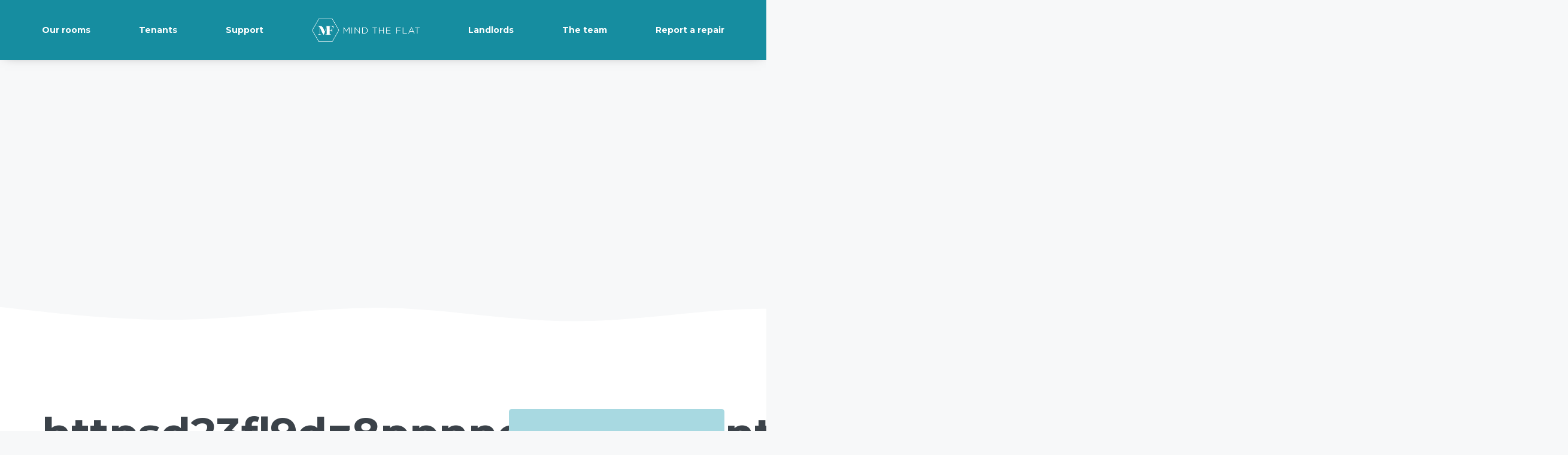

--- FILE ---
content_type: image/svg+xml
request_url: https://www.mindtheflat.co.uk/wp-content/themes/homey-child/dist/images/wave.svg
body_size: 1788
content:
<?xml version="1.0" standalone="no"?>
<svg xmlns:xlink="http://www.w3.org/1999/xlink" id="wave" style="transform:rotate(0deg); transition: 0.3s" viewBox="0 0 1440 100" version="1.1" xmlns="http://www.w3.org/2000/svg"><defs><linearGradient id="sw-gradient-0" x1="0" x2="0" y1="1" y2="0"><stop stop-color="rgba(243, 106, 62, 1)" offset="0%"/><stop stop-color="rgba(255, 179, 11, 1)" offset="100%"/></linearGradient></defs><path style="transform:translate(0, 0px); opacity:1" fill="url(#sw-gradient-0)" d="M0,20L60,26.7C120,33,240,47,360,43.3C480,40,600,20,720,21.7C840,23,960,47,1080,46.7C1200,47,1320,23,1440,23.3C1560,23,1680,47,1800,50C1920,53,2040,37,2160,40C2280,43,2400,67,2520,73.3C2640,80,2760,70,2880,60C3000,50,3120,40,3240,45C3360,50,3480,70,3600,73.3C3720,77,3840,63,3960,50C4080,37,4200,23,4320,30C4440,37,4560,63,4680,70C4800,77,4920,63,5040,48.3C5160,33,5280,17,5400,23.3C5520,30,5640,60,5760,65C5880,70,6000,50,6120,38.3C6240,27,6360,23,6480,28.3C6600,33,6720,47,6840,50C6960,53,7080,47,7200,45C7320,43,7440,47,7560,51.7C7680,57,7800,63,7920,56.7C8040,50,8160,30,8280,25C8400,20,8520,30,8580,35L8640,40L8640,100L8580,100C8520,100,8400,100,8280,100C8160,100,8040,100,7920,100C7800,100,7680,100,7560,100C7440,100,7320,100,7200,100C7080,100,6960,100,6840,100C6720,100,6600,100,6480,100C6360,100,6240,100,6120,100C6000,100,5880,100,5760,100C5640,100,5520,100,5400,100C5280,100,5160,100,5040,100C4920,100,4800,100,4680,100C4560,100,4440,100,4320,100C4200,100,4080,100,3960,100C3840,100,3720,100,3600,100C3480,100,3360,100,3240,100C3120,100,3000,100,2880,100C2760,100,2640,100,2520,100C2400,100,2280,100,2160,100C2040,100,1920,100,1800,100C1680,100,1560,100,1440,100C1320,100,1200,100,1080,100C960,100,840,100,720,100C600,100,480,100,360,100C240,100,120,100,60,100L0,100Z"/></svg>

--- FILE ---
content_type: application/javascript
request_url: https://www.mindtheflat.co.uk/wp-content/themes/homey/js/homey-ajax.min.js?ver=1.6.5
body_size: 8691
content:
"use strict";jQuery(document).ready(function($){"use strict";function save_booking_details(e,a,t,s){var o=$("input[name='_wp_http_referer']").val();if("undefined"!=typeof o){var r=o.split("?")[0]+"?arrive="+e+"&depart="+a+"&guest="+t+"&guest_message="+s;$("input[name='_wp_http_referer']").val(r)}}function save_hourl_booking_details(e,a,t,s,o){var r=$("input[name='_wp_http_referer']").val();if("undefined"!=typeof r){var i=r.split("?")[0]+"?arrive="+e+"&start="+a+"&end="+t+"&guest="+s+"&guest_message="+o;$("input[name='_wp_http_referer']").val(i)}}if("undefined"!=typeof HOMEY_ajax_vars){var ajaxurl=HOMEY_ajax_vars.admin_url+"admin-ajax.php",login_redirect_type=HOMEY_ajax_vars.redirect_type,login_redirect=HOMEY_ajax_vars.login_redirect,is_singular_listing=HOMEY_ajax_vars.is_singular_listing,paypal_connecting=HOMEY_ajax_vars.paypal_connecting,login_sending=HOMEY_ajax_vars.login_loading,process_loader_spinner=HOMEY_ajax_vars.process_loader_spinner,currency_updating_msg=HOMEY_ajax_vars.currency_updating_msg,homey_date_format=HOMEY_ajax_vars.homey_date_format,userID=HOMEY_ajax_vars.user_id,homey_reCaptcha=HOMEY_ajax_vars.homey_reCaptcha,processing_text=HOMEY_ajax_vars.processing_text,is_listing_detail=HOMEY_ajax_vars.is_listing_detail,booked_hours_array=HOMEY_ajax_vars.booked_hours_array,pending_hours_array=HOMEY_ajax_vars.pending_hours_array,booking_start_hour=HOMEY_ajax_vars.booking_start_hour,booking_end_hour=HOMEY_ajax_vars.booking_end_hour,homey_min_book_days=HOMEY_ajax_vars.homey_min_book_days;""!==booked_hours_array&&0!==booked_hours_array.length&&(booked_hours_array=JSON.parse(booked_hours_array)),""!==pending_hours_array&&0!==pending_hours_array.length&&(pending_hours_array=JSON.parse(pending_hours_array));var is_tansparent=HOMEY_ajax_vars.homey_tansparent,retina_logo=HOMEY_ajax_vars.retina_logo,retina_logo_splash=HOMEY_ajax_vars.retina_logo_splash,retina_logo_mobile=HOMEY_ajax_vars.retina_logo_mobile,retina_logo_mobile_splash=HOMEY_ajax_vars.retina_logo_mobile_splash,no_more_listings=HOMEY_ajax_vars.no_more_listings,allow_additional_guests=HOMEY_ajax_vars.allow_additional_guests,allowed_guests_num=HOMEY_ajax_vars.allowed_guests_num,num_additional_guests=HOMEY_ajax_vars.num_additional_guests,agree_term_text=HOMEY_ajax_vars.agree_term_text,choose_gateway_text=HOMEY_ajax_vars.choose_gateway_text,success_icon=HOMEY_ajax_vars.success_icon,calendar_link=HOMEY_ajax_vars.calendar_link,focusedInput_2=null,allowed_guests_plus_additional=parseInt(allowed_guests_num)+parseInt(num_additional_guests),compare_url=HOMEY_ajax_vars.compare_url,add_compare=HOMEY_ajax_vars.add_compare,remove_compare=HOMEY_ajax_vars.remove_compare,compare_limit=HOMEY_ajax_vars.compare_limit,homey_booking_type=HOMEY_ajax_vars.homey_booking_type,homey_is_rtl=HOMEY_ajax_vars.homey_is_rtl;homey_is_rtl=!("yes"!=homey_is_rtl);var homey_is_mobile=!1;/Android|webOS|iPhone|iPad|iPod|tablet|BlackBerry|IEMobile|Opera Mini/i.test(navigator.userAgent)&&(homey_is_mobile=!0);var homey_window_width=$(window).width(),homey_processing_modal=function(e){$("body").append("<div class=\"modal fade\" id=\"homey_modal\" tabindex=\"-1\" role=\"dialog\" aria-labelledby=\"homeyModalLabel\" aria-hidden=\"true\"><div class=\"modal-dialog\"><div class=\"modal-content\"><div class=\"modal-body homey_messages_modal\">"+e+"</div></div></div></div></div>"),$("#homey_modal").modal()},homey_processing_modal_close=function(){$("#homey_modal").modal("hide")},homey_timeStamp_2=function(e){var a=e.split("-"),t=a[1]+"/"+a[0]+"/"+a[2];return new Date(t).getTime()};2==window.devicePixelRatio&&(is_tansparent?(""!=retina_logo_splash&&$(".transparent-header .homey_logo img").attr("src",retina_logo_splash),""!=retina_logo_mobile_splash&&$(".mobile-logo img").attr("src",retina_logo_mobile_splash)):(""!=retina_logo&&$(".homey_logo img").attr("src",retina_logo),""!=retina_logo_mobile&&$(".mobile-logo img").attr("src",retina_logo_mobile)));var currencySwitcherList=$("#homey-currency-switcher-list");0<currencySwitcherList.length&&$("#homey-currency-switcher-list > li").on("click",function(e){e.stopPropagation(),currencySwitcherList.slideUp(200);var selectedCurrencyCode=$(this).data("currency-code");selectedCurrencyCode&&($(".homey-selected-currency span").html(selectedCurrencyCode),homey_processing_modal("<i class=\""+process_loader_spinner+"\"></i> "+currency_updating_msg),$.ajax({url:ajaxurl,dataType:"JSON",method:"POST",data:{action:"homey_currency_converter",currency_to_converter:selectedCurrencyCode},success:function(e){e.success?window.location.reload():console.log(e)},error:function(xhr,status,_error){var err=eval("("+xhr.responseText+")");console.log(err.Message)}}))}),$(".homey-currency-switcher").on("change",function(e){var selectedCurrencyCode=$(this).val();selectedCurrencyCode&&(homey_processing_modal("<i class=\""+process_loader_spinner+"\"></i> "+currency_updating_msg),$.ajax({url:ajaxurl,dataType:"JSON",method:"POST",data:{action:"homey_currency_converter",currency_to_converter:selectedCurrencyCode},success:function(e){e.success?window.location.reload():console.log(e)},error:function(xhr,status,_error2){var err=eval("("+xhr.responseText+")");console.log(err.Message)}}))});var listings_module_section=$("#listings_module_section");0<listings_module_section.length&&$("body").on("click",".homey-loadmore a",function(e){e.preventDefault();var $this=$(this),$wrap=$this.closest("#listings_module_section").find("#module_listings"),limit=$this.data("limit"),paged=$this.data("paged"),style=$this.data("style"),type=$this.data("type"),roomtype=$this.data("roomtype"),country=$this.data("country"),state=$this.data("state"),city=$this.data("city"),area=$this.data("area"),featured=$this.data("featured"),offset=$this.data("offset"),sortby=$this.data("sortby"),booking_type=$this.data("booking_type"),author=$this.data("author"),authorid=$this.data("authorid");$.ajax({type:"POST",url:ajaxurl,data:{action:"homey_loadmore_listings",limit:limit,paged:paged,style:style,type:type,roomtype:roomtype,country:country,state:state,city:city,area:area,featured:featured,sort_by:sortby,offset:offset,booking_type:booking_type,author:author,authorid:authorid},beforeSend:function(){$this.find("i").css("display","inline-block")},success:function(e){return"no_result"==e?void $this.closest("#listings_module_section").find(".homey-loadmore").text(no_more_listings):void($wrap.append(e),$this.data("paged",paged+1),homey_init_add_favorite(ajaxurl,userID,is_singular_listing),homey_init_remove_favorite(ajaxurl,userID,is_singular_listing),compare_for_ajax())},complete:function(){$this.find("i").css("display","none")},error:function(xhr,status,_error3){var err=eval("("+xhr.responseText+")");console.log(err.Message)}})}),homey_init_add_favorite(ajaxurl,userID,is_singular_listing),homey_init_remove_favorite(ajaxurl,userID,is_singular_listing);var compare_for_ajax=function(){var e=homeyGetCookie("homey_compare_listings");add_to_compare(compare_url,add_compare,remove_compare,compare_limit,e,4),remove_from_compare(e,add_compare,remove_compare)};$("#homey_complete_order").on("click",function(a){a.preventDefault();var e,t,s,o;if(t=$("input[name='homey_payment_type']:checked").val(),o=$("input[name='is_upgrade']").val(),s=$("#listing_id").val(),"paypal"==t)homey_processing_modal(paypal_connecting),homey_paypal_payment(s,o);else if("stripe"==t){var e=$(this).parents(".dashboard-area");e.find(".homey_stripe_simple button").trigger("click")}});var homey_paypal_payment=function(listing_id,is_upgrade){$.ajax({type:"post",url:ajaxurl,data:{action:"homey_listing_paypal_payment",listing_id:listing_id,is_upgrade:is_upgrade},success:function(e){window.location.href=e},error:function(xhr,status,_error4){var err=eval("("+xhr.responseText+")");console.log(err.Message)}})};0<$("#add_review").length&&$("#add_review").on("click",function(e){e.preventDefault();var $this=$(this),rating=$("#rating").val(),review_action=$("#review_action").val(),review_content=$("#review_content").val(),review_reservation_id=$("#review_reservation_id").val(),security=$("#review-security").val(),parentDIV=$this.parents(".user-dashboard-right");$.ajax({type:"post",url:ajaxurl,dataType:"json",data:{action:"homey_add_review",rating:rating,review_action:review_action,review_content:review_content,review_reservation_id:review_reservation_id,security:security},beforeSend:function(){$this.children("i").remove(),$this.prepend("<i class=\"fa-left "+process_loader_spinner+"\"></i>")},success:function(e){parentDIV.find(".alert").remove(),e.success?($this.attr("disabled",!0),window.location.reload()):parentDIV.find(".dashboard-area").prepend("<div class=\"alert alert-danger alert-dismissible\" role=\"alert\"><button type=\"button\" class=\"close\" data-hide=\"alert\" aria-label=\"Close\"><i class=\"fa fa-close\"></i></button>"+e.message+"</div>")},error:function(xhr,status,_error5){var err=eval("("+xhr.responseText+")");console.log(err.Message)},complete:function(){$this.children("i").removeClass(process_loader_spinner)}})}),0<$("#add_guest_review").length&&$("#add_guest_review").on("click",function(e){e.preventDefault();var $this=$(this),rating=$("#rating").val(),review_action=$("#review_guest_action").val(),review_content=$("#review_content").val(),review_guest_reservation_id=$("#review_guest_reservation_id").val(),security=$("#review-security").val(),parentDIV=$this.parents(".user-dashboard-right");$.ajax({type:"post",url:ajaxurl,dataType:"json",data:{action:"homey_add_guest_review",rating:rating,review_action:review_action,review_content:review_content,review_guest_reservation_id:review_guest_reservation_id,security:security},beforeSend:function(){$this.children("i").remove(),$this.prepend("<i class=\"fa-left "+process_loader_spinner+"\"></i>")},success:function(e){parentDIV.find(".alert").remove(),e.success?($this.attr("disabled",!0),window.location.reload()):parentDIV.find(".dashboard-area").prepend("<div class=\"alert alert-danger alert-dismissible\" role=\"alert\"><button type=\"button\" class=\"close\" data-hide=\"alert\" aria-label=\"Close\"><i class=\"fa fa-close\"></i></button>"+e.message+"</div>")},error:function(xhr,status,_error6){var err=eval("("+xhr.responseText+")");console.log(err.Message)},complete:function(){$this.children("i").removeClass(process_loader_spinner)}})});var listing_review_ajax=function(sortby,listing_id,paged){var review_container=$("#homey_reviews");$.ajax({type:"post",url:ajaxurl,data:{action:"homey_ajax_review",sortby:sortby,listing_id:listing_id,paged:paged},beforeSend:function(){},success:function(e){review_container.empty(),review_container.html(e)},error:function(xhr,status,_error7){var err=eval("("+xhr.responseText+")");console.log(err.Message)},complete:function(){}})};0<$("#sort_review").length&&$("#sort_review").on("change",function(){var e=$(this).val(),a=$("#review_listing_id").val(),t=$("#review_paged").val();listing_review_ajax(e,a,t)}),0<$("#review_next").length&&$("#review_next").on("click",function(a){a.preventDefault(),$("#review_prev").removeAttr("disabled");var e=$("#page_sort").val(),t=$("#total_pages").val(),s=$("#review_listing_id").val(),o=$("#review_paged").val();return o=+o+1,$("#review_paged").val(o),o==t&&$(this).attr("disabled",!0),void listing_review_ajax(e,s,o)}),0<$("#review_prev").length&&$("#review_prev").on("click",function(a){a.preventDefault(),$("#review_next").removeAttr("disabled");var e=$("#page_sort").val(),t=$("#review_listing_id").val(),s=$("#review_paged").val();return s=+s-1,$("#review_paged").val(s),1>=s&&$(this).attr("disabled",!0),void listing_review_ajax(e,t,s)});var homey_convert_date=function(e){if(""==e)return"";var a,t;a=homey_date_format.toUpperCase();var s=a.replace("YY","YYYY"),t=moment(e,s).format("YYYY-MM-DD");return t},homey_calculate_booking_cost=function(check_in_date,check_out_date,guests,listing_id,security,extra_options){var $this=$(this),notify=$(".homey_notification");return notify.find(".notify").remove(),""===check_in_date||""===check_out_date?void $("#homey_booking_cost, .payment-list").empty():void $.ajax({type:"post",url:ajaxurl,data:{action:"homey_calculate_booking_cost",check_in_date:check_in_date,check_out_date:check_out_date,guests:guests,extra_options:extra_options,listing_id:listing_id,security:security},beforeSend:function(){$("#homey_booking_cost, .payment-list").empty(),$this.children("i").remove(),$this.prepend("<i class=\"fa-left "+process_loader_spinner+"\"></i>"),notify.find(".homey_preloader").show()},success:function(e){$("#homey_booking_cost, .payment-list").empty().html(e)},error:function(xhr,status,_error8){var err=eval("("+xhr.responseText+")");console.log(err.Message)},complete:function(){$this.children("i").removeClass(process_loader_spinner),notify.find(".homey_preloader").hide()}})},homey_calculate_hourly_booking_cost=function(check_in_date,start_hour,end_hour,guests,listing_id,security,extra_options){var $this=$(this),notify=$(".homey_notification");return notify.find(".notify").remove(),""===check_in_date||""===start_hour||""===end_hour?void $("#homey_booking_cost, .payment-list").empty():void $.ajax({type:"post",url:ajaxurl,data:{action:"homey_calculate_hourly_booking_cost",check_in_date:check_in_date,start_hour:start_hour,end_hour:end_hour,guests:guests,extra_options:extra_options,listing_id:listing_id,security:security},beforeSend:function(){$("#homey_booking_cost, .payment-list").empty(),$this.children("i").remove(),$this.prepend("<i class=\"fa-left "+process_loader_spinner+"\"></i>"),notify.find(".homey_preloader").show()},success:function(e){$("#homey_booking_cost, .payment-list").empty().html(e)},error:function(xhr,status,_error9){var err=eval("("+xhr.responseText+")");console.log(err.Message)},complete:function(){$this.children("i").removeClass(process_loader_spinner),notify.find(".homey_preloader").hide()}})},check_booking_availability_on_date_change=function(check_in_date,check_out_date,listing_id,security){var $this=$(this),notify=$(".homey_notification");notify.find(".notify").remove(),$(".homey_extra_price input").each(function(){$(this).prop("checked",!1)}),$.ajax({type:"post",url:ajaxurl,dataType:"json",data:{action:"check_booking_availability_on_date_change",check_in_date:check_in_date,check_out_date:check_out_date,listing_id:listing_id,security:security},beforeSend:function(){$("#homey_booking_cost, .payment-list").empty(),notify.find(".homey_preloader").show()},success:function(e){e.success?($("#request_for_reservation, #request_for_reservation_mobile").removeAttr("disabled"),$("#instance_reservation, #instance_reservation_mobile").removeAttr("disabled"),notify.prepend("<div class=\"notify text-success text-center btn-success-outlined btn btn-full-width\">"+e.message+"</div>")):(notify.prepend("<div class=\"notify text-danger text-center btn-danger-outlined btn btn-full-width\">"+e.message+"</div>"),$("#request_for_reservation, #request_for_reservation_mobile").attr("disabled",!0),$("#instance_reservation, #instance_reservation_mobile").attr("disabled",!0))},error:function(xhr,status,_error10){var err=eval("("+xhr.responseText+")");console.log(err.Message)},complete:function(){notify.find(".homey_preloader").hide()}})},check_booking_availability_on_hour_change=function(check_in_date,start_hour,end_hour,listing_id,security){var $this=$(this),notify=$(".homey_notification");notify.find(".notify").remove(),$(".homey_extra_price input").each(function(){$(this).prop("checked",!1)}),$.ajax({type:"post",url:ajaxurl,dataType:"json",data:{action:"check_booking_availability_on_hour_change",check_in_date:check_in_date,start_hour:start_hour,end_hour:end_hour,listing_id:listing_id,security:security},beforeSend:function(){$("#homey_booking_cost, .payment-list").empty(),notify.find(".homey_preloader").show()},success:function(e){e.success?($("#request_hourly_reservation, #request_hourly_reservation_mobile").removeAttr("disabled"),$("#instance_hourly_reservation, #instance_hourly_reservation_mobile").removeAttr("disabled"),notify.prepend("<div class=\"notify text-success text-center btn-success-outlined btn btn-full-width\">"+e.message+"</div>")):(notify.prepend("<div class=\"notify text-danger text-center btn-danger-outlined btn btn-full-width\">"+e.message+"</div>"),$("#request_hourly_reservation, #request_hourly_reservation_mobile").attr("disabled",!0),$("#instance_hourly_reservation, #instance_hourly_reservation_mobile").attr("disabled",!0))},error:function(xhr,status,_error11){var err=eval("("+xhr.responseText+")");console.log(err.Message)},complete:function(){notify.find(".homey_preloader").hide()}})};$("#single-listing-date-range input").on("focus",function(){$(".single-listing-booking-calendar-js").css("display","block"),$(".single-listing-booking-calendar-js").addClass("arrive_active"),$(".single-form-guests-js").css("display","none"),focusedInput_2=$(this).attr("name"),$(".single-listing-booking-calendar-js").removeClass("arrive_active depart_active").addClass(focusedInput_2+"_active")}),$(".single-guests-js input").on("focus",function(){$(this).prev("label").css("display","block"),$(this).addClass("on-focus"),$(".single-form-guests-js").css("display","block")});var fromTimestamp_2,numClicks=0,toTimestamp_2=0,homey_booking_dates=function(){$(".single-listing-booking-calendar-js ul li").on("click",function(){var e=$(this);if((e.hasClass("past-day")||e.hasClass("homey-not-available-for-booking"))&&!e.hasClass("reservation_start"))return!1;numClicks+=1;var a=e.data("formatted-date"),t=e.data("timestamp");if("depart"==focusedInput_2&&t>fromTimestamp_2&&($(".single-listing-calendar-wrap ul").find("li.to-day").removeClass("selected").siblings().removeClass("to-day in-between"),numClicks=2),1==numClicks)fromTimestamp_2=t,$(".single-listing-calendar-wrap ul li").removeClass("to-day from-day selected in-between"),e.addClass("from-day selected"),$(".single-listing-booking-calendar-js").removeClass("arrive_active").addClass("depart_active"),$("input[name=\"arrive\"]").val(a),$("input[name=\"depart\"]").val(""),"per_hour"!=homey_booking_type&&homey_calculate_price_checkin();else if(2==numClicks){toTimestamp_2=t,e.addClass("to-day selected"),$(".single-listing-booking-calendar-js").removeClass("depart_active").addClass("arrive_active");var s=$("input[name=\"arrive\"]").val();s=homey_timeStamp_2(s);var o=homey_timeStamp_2(a);s>=o?(fromTimestamp_2=t,toTimestamp_2=0,$(".single-listing-calendar-wrap ul li").removeClass("to-day from-day selected in-between"),e.addClass("from-day selected"),$(".single-listing-booking-calendar-js").removeClass("arrive_active").addClass("depart_active"),$("input[name=\"arrive\"]").val(a),numClicks=1):(setInBetween_2(fromTimestamp_2,toTimestamp_2),$("input[name=\"depart\"]").val(a),$("#single-booking-search-calendar, #single-overlay-booking-search-calendar").hide(),"per_hour"!=homey_booking_type&&homey_calculate_price_checkout())}2==numClicks&&(numClicks=0)})};if("per_hour"!=homey_booking_type){homey_booking_dates(),$(".single-listing-calendar-wrap ul li").on("hover",function(){var e=$(this).data("timestamp");1==numClicks&&setInBetween_2(fromTimestamp_2,e)});var setInBetween_2=function(e,a){$(".single-listing-calendar-wrap ul li").removeClass("in-between").filter(function(){var t=$(this).data("timestamp");return t>e&&t<a}).addClass("in-between")},homey_calculate_price_checkin=function(){var e=$("input[name=\"arrive\"]").val();e=homey_convert_date(e);var a=$("input[name=\"depart\"]").val();a=homey_convert_date(a);var t=$("input[name=\"guests\"]").val(),s=$("#listing_id").val(),o=$("#reservation-security").val();homey_calculate_booking_cost(e,a,t,s,o)};"yes"==is_singular_listing&&homey_calculate_price_checkin();var homey_calculate_price_checkout=function(){var e=$("input[name=\"arrive\"]").val();e=homey_convert_date(e);var a=$("input[name=\"depart\"]").val();a=homey_convert_date(a);var t=$("input[name=\"guests\"]").val(),s=$("#listing_id").val(),o=$("#reservation-security").val();homey_calculate_booking_cost(e,a,t,s,o),check_booking_availability_on_date_change(e,a,s,o)};$(".apply_guests").on("click",function(){var e=$("input[name=\"arrive\"]").val();e=homey_convert_date(e);var a=$("input[name=\"depart\"]").val();a=homey_convert_date(a);var t=$("input[name=\"guests\"]").val(),s=$("#listing_id").val(),o=$("#reservation-security").val();homey_calculate_booking_cost(e,a,t,s,o),check_booking_availability_on_date_change(e,a,s,o)}),$(".homey_extra_price input").on("click",function(){var e,a=[];$(".homey_extra_price input").each(function(){if($(this).is(":checked")){var t=$(this).data("name"),s=$(this).data("price"),o=$(this).data("type");e="",e=t,e=e+"|"+s,e=e+"|"+o,a.push(e)}});var t=$("input[name=\"arrive\"]").val();t=homey_convert_date(t);var s=$("input[name=\"depart\"]").val();s=homey_convert_date(s);var o=$("input[name=\"guests\"]").val(),r=$("#listing_id").val(),i=$("#reservation-security").val();homey_calculate_booking_cost(t,s,o,r,i,a)})}"per_hour"==homey_booking_type&&($(".hourly-js-desktop ul li").on("click",function(){var e=$(this),a=e.data("formatted-date");$("input[name=\"arrive\"]").val(a),$(".single-listing-hourly-calendar-wrap ul li").removeClass("selected"),e.addClass("selected"),$("#single-booking-search-calendar, #single-overlay-booking-search-calendar").hide();var t=$("input[name=\"arrive\"]").val();t=homey_convert_date(t);var s=$("select[name=\"start_hour\"]").val(),o=$("select[name=\"end_hour\"]").val(),r=$("input[name=\"guests\"]").val(),i=$("#listing_id").val(),n=$("#reservation-security").val();homey_calculate_hourly_booking_cost(t,s,o,r,i,n);""===t||""===s||""===o||check_booking_availability_on_hour_change(t,s,o,i,n)}),$("#start_hour").on("change",function(){var e=$("input[name=\"arrive\"]").val();e=homey_convert_date(e);var a=$("select[name=\"start_hour\"]").val(),t=$("select[name=\"end_hour\"]").val(),s=$("input[name=\"guests\"]").val(),o=$("#listing_id").val(),r=$("#reservation-security").val();homey_calculate_hourly_booking_cost(e,a,t,s,o,r);""===e||""===a||""===t||check_booking_availability_on_hour_change(e,a,t,o,r)}),$("#end_hour").on("change",function(){var e=$("input[name=\"arrive\"]").val();e=homey_convert_date(e);var a=$("select[name=\"start_hour\"]").val(),t=$("select[name=\"end_hour\"]").val(),s=$("input[name=\"guests\"]").val(),o=$("#listing_id").val(),r=$("#reservation-security").val();homey_calculate_hourly_booking_cost(e,a,t,s,o,r),check_booking_availability_on_hour_change(e,a,t,o,r)}),$(".hourly-js-mobile ul li").on("click",function(){var e=$(this),a=e.data("formatted-date");$("input[name=\"arrive\"]").val(a),$(".single-listing-hourly-calendar-wrap ul li").removeClass("selected"),e.addClass("selected"),$("#single-booking-search-calendar, #single-overlay-booking-search-calendar").hide();var t=$("input[name=\"arrive\"]").val();t=homey_convert_date(t);var s=$("#start_hour_overlay").val(),o=$("#end_hour_overlay").val(),r=$("input[name=\"guests\"]").val(),i=$("#listing_id").val(),n=$("#reservation-security").val();homey_calculate_hourly_booking_cost(t,s,o,r,i,n);""===t||""===s||""===o||check_booking_availability_on_hour_change(t,s,o,i,n)}),$("#start_hour_overlay").on("change",function(){var e=$("input[name=\"arrive\"]").val();e=homey_convert_date(e);var a=$("#start_hour_overlay").val(),t=$("#end_hour_overlay").val(),s=$("input[name=\"guests\"]").val(),o=$("#listing_id").val(),r=$("#reservation-security").val();homey_calculate_hourly_booking_cost(e,a,t,s,o,r);""===e||""===a||""===t||check_booking_availability_on_hour_change(e,a,t,o,r)}),$("#end_hour_overlay").on("change",function(){var e=$("input[name=\"arrive\"]").val();e=homey_convert_date(e);var a=$("#start_hour_overlay").val(),t=$("#end_hour_overlay").val(),s=$("input[name=\"guests\"]").val(),o=$("#listing_id").val(),r=$("#reservation-security").val();homey_calculate_hourly_booking_cost(e,a,t,s,o,r),check_booking_availability_on_hour_change(e,a,t,o,r)}),$(".apply_guests").on("click",function(){var e=$("input[name=\"arrive\"]").val();e=homey_convert_date(e);var a=$("select[name=\"start_hour\"]").val(),t=$("select[name=\"end_hour\"]").val(),s=$("input[name=\"guests\"]").val(),o=$("#listing_id").val(),r=$("#reservation-security").val();homey_calculate_hourly_booking_cost(e,a,t,s,o,r),check_booking_availability_on_hour_change(e,a,t,o,r)}),$("#apply_guests_hourly").on("click",function(){var e=$("input[name=\"arrive\"]").val();e=homey_convert_date(e);var a=$("#start_hour_overlay").val(),t=$("#end_hour_overlay").val(),s=$("input[name=\"guests\"]").val(),o=$("#listing_id").val(),r=$("#reservation-security").val();homey_calculate_hourly_booking_cost(e,a,t,s,o,r),check_booking_availability_on_hour_change(e,a,t,o,r)}),$(".homey_extra_price input").on("click",function(){var e,a=[];$(".homey_extra_price input").each(function(){if($(this).is(":checked")){var t=$(this).data("name"),s=$(this).data("price"),o=$(this).data("type");e="",e=t,e=e+"|"+s,e=e+"|"+o,a.push(e)}});var t=$("input[name=\"arrive\"]").val();t=homey_convert_date(t);var s=$("select[name=\"start_hour\"]").val(),o=$("select[name=\"end_hour\"]").val(),r=$("input[name=\"guests\"]").val(),i=$("#listing_id").val(),n=$("#reservation-security").val();homey_calculate_hourly_booking_cost(t,s,o,r,i,n,a)}));var single_listing_guests=function(){$(".adult_plus").on("click",function(a){a.preventDefault();var e=parseInt($("input[name=\"guests\"]").val())||0,t=parseInt($("input[name=\"adult_guest\"]").val()),s=parseInt($("input[name=\"child_guest\"]").val());t++,$(".homey_adult").text(t),$("input[name=\"adult_guest\"]").val(t);var o=t+s;"yes"!=allow_additional_guests&&o==allowed_guests_num?($(".adult_plus").attr("disabled",!0),$(".child_plus").attr("disabled",!0)):"yes"==allow_additional_guests&&o==allowed_guests_plus_additional&&""!==num_additional_guests&&($(".adult_plus").attr("disabled",!0),$(".child_plus").attr("disabled",!0)),$("input[name=\"guests\"]").val(o)}),$(".adult_minus").on("click",function(a){a.preventDefault();var e=parseInt($("input[name=\"guests\"]").val())||0,t=parseInt($("input[name=\"adult_guest\"]").val()),s=parseInt($("input[name=\"child_guest\"]").val());if(0!=t){t--,$(".homey_adult").text(t),$("input[name=\"adult_guest\"]").val(t);var o=t+s;$("input[name=\"guests\"]").val(o),$(".adult_plus").removeAttr("disabled"),$(".child_plus").removeAttr("disabled")}}),$(".child_plus").on("click",function(a){a.preventDefault();var e=parseInt($("input[name=\"guests\"]").val()),t=parseInt($("input[name=\"child_guest\"]").val()),s=parseInt($("input[name=\"adult_guest\"]").val());t++,$(".homey_child").text(t),$("input[name=\"child_guest\"]").val(t);var o=t+s;"yes"!=allow_additional_guests&&o==allowed_guests_num?($(".adult_plus").attr("disabled",!0),$(".child_plus").attr("disabled",!0)):"yes"==allow_additional_guests&&o==allowed_guests_plus_additional&&""!==num_additional_guests&&($(".adult_plus").attr("disabled",!0),$(".child_plus").attr("disabled",!0)),$("input[name=\"guests\"]").val(o)}),$(".child_minus").on("click",function(a){a.preventDefault();var e=parseInt($("input[name=\"guests\"]").val()),t=parseInt($("input[name=\"child_guest\"]").val()),s=parseInt($("input[name=\"adult_guest\"]").val());if(0!=t){t--,$(".homey_child").text(t),$("input[name=\"child_guest\"]").val(t);var o=t+s;$("input[name=\"guests\"]").val(o),$(".adult_plus").removeAttr("disabled"),$(".child_plus").removeAttr("disabled")}})};single_listing_guests(),$("#request_for_reservation, #request_for_reservation_mobile").on("click",function(e){e.preventDefault();var temp_opt,$this=$(this),extra_options=[],check_in_date=$("input[name=\"arrive\"]").val();check_in_date=homey_convert_date(check_in_date);var check_out_date=$("input[name=\"depart\"]").val();check_out_date=homey_convert_date(check_out_date);var guest_message=$("textarea[name=\"guest_message\"]").val(),guests=$("input[name=\"guests\"]").val(),listing_id=$("#listing_id").val(),security=$("#reservation-security").val(),notify=$this.parents(".homey_notification");notify.find(".notify").remove(),save_booking_details($("input[name=\"arrive\"]").val(),$("input[name=\"depart\"]").val(),guests,guest_message),$(".homey_extra_price input").each(function(){if($(this).is(":checked")){var e=$(this).data("name"),a=$(this).data("price"),t=$(this).data("type");temp_opt="",temp_opt=e,temp_opt=temp_opt+"|"+a,temp_opt=temp_opt+"|"+t,extra_options.push(temp_opt)}}),0===parseInt(userID,10)?$("#modal-login").modal("show"):$.ajax({type:"post",url:ajaxurl,dataType:"json",data:{action:"homey_add_reservation",check_in_date:check_in_date,check_out_date:check_out_date,guests:guests,listing_id:listing_id,extra_options:extra_options,guest_message:guest_message,security:security},beforeSend:function(){$this.children("i").remove(),$this.prepend("<i class=\"fa-left "+process_loader_spinner+"\"></i>")},success:function(e){e.success?($(".check_in_date, .check_out_date").val(""),notify.prepend("<div class=\"notify text-success text-center btn-success-outlined btn btn-full-width\">"+e.message+"</div>")):notify.prepend("<div class=\"notify text-danger text-center btn-danger-outlined btn btn-full-width\">"+e.message+"</div>")},error:function(xhr,status,_error12){var err=eval("("+xhr.responseText+")");console.log(err.Message)},complete:function(){$this.children("i").removeClass(process_loader_spinner)}})}),$("#request_hourly_reservation").on("click",function(e){e.preventDefault();var $this=$(this),check_in_date=$("input[name=\"arrive\"]").val();check_in_date=homey_convert_date(check_in_date);var guest_message=$("textarea[name=\"guest_message\"]").val(),start_hour=$("select[name=\"start_hour\"]").val(),end_hour=$("select[name=\"end_hour\"]").val(),guests=$("input[name=\"guests\"]").val(),listing_id=$("#listing_id").val(),security=$("#reservation-security").val(),notify=$this.parents(".homey_notification");notify.find(".notify").remove();var temp_opt,extra_options=[];$(".homey_extra_price input").each(function(){if($(this).is(":checked")){var e=$(this).data("name"),a=$(this).data("price"),t=$(this).data("type");temp_opt="",temp_opt=e,temp_opt=temp_opt+"|"+a,temp_opt=temp_opt+"|"+t,extra_options.push(temp_opt)}}),0===parseInt(userID,10)?$("#modal-login").modal("show"):$.ajax({type:"post",url:ajaxurl,dataType:"json",data:{action:"homey_add_hourly_reservation",check_in_date:check_in_date,start_hour:start_hour,end_hour:end_hour,guests:guests,extra_options:extra_options,guest_message:guest_message,listing_id:listing_id,security:security},beforeSend:function(){$this.children("i").remove(),$this.prepend("<i class=\"fa-left "+process_loader_spinner+"\"></i>")},success:function(e){e.success?($(".check_in_date, .check_out_date").val(""),notify.prepend("<div class=\"notify text-success text-center btn-success-outlined btn btn-full-width\">"+e.message+"</div>")):notify.prepend("<div class=\"notify text-danger text-center btn-danger-outlined btn btn-full-width\">"+e.message+"</div>")},error:function(xhr,status,_error13){var err=eval("("+xhr.responseText+")");console.log(err.Message)},complete:function(){$this.children("i").removeClass(process_loader_spinner)}})}),$("#request_hourly_reservation_mobile").on("click",function(e){e.preventDefault();var $this=$(this),check_in_date=$("input[name=\"arrive\"]").val();check_in_date=homey_convert_date(check_in_date);var guest_message=$("textarea[name=\"guest_message\"]").val(),start_hour=$("#start_hour_overlay").val(),end_hour=$("#end_hour_overlay").val(),guests=$("input[name=\"guests\"]").val(),listing_id=$("#listing_id").val(),security=$("#reservation-security").val(),notify=$this.parents(".homey_notification");notify.find(".notify").remove();var temp_opt,extra_options=[];$(".homey_extra_price input").each(function(){if($(this).is(":checked")){var e=$(this).data("name"),a=$(this).data("price"),t=$(this).data("type");temp_opt="",temp_opt=e,temp_opt=temp_opt+"|"+a,temp_opt=temp_opt+"|"+t,extra_options.push(temp_opt)}}),0===parseInt(userID,10)?$("#modal-login").modal("show"):$.ajax({type:"post",url:ajaxurl,dataType:"json",data:{action:"homey_add_hourly_reservation",check_in_date:check_in_date,start_hour:start_hour,end_hour:end_hour,guests:guests,extra_options:extra_options,guest_message:guest_message,listing_id:listing_id,security:security},beforeSend:function(){$this.children("i").remove(),$this.prepend("<i class=\"fa-left "+process_loader_spinner+"\"></i>")},success:function(e){e.success?($(".check_in_date, .check_out_date").val(""),notify.prepend("<div class=\"notify text-success text-center btn-success-outlined btn btn-full-width\">"+e.message+"</div>")):notify.prepend("<div class=\"notify text-danger text-center btn-danger-outlined btn btn-full-width\">"+e.message+"</div>")},error:function(xhr,status,_error14){var err=eval("("+xhr.responseText+")");console.log(err.Message)},complete:function(){$this.children("i").removeClass(process_loader_spinner)}})}),$("#reserve_period_host").on("click",function(e){e.preventDefault();var $this=$(this),check_in_date=$("#period_start_date").val(),check_out_date=$("#period_end_date").val(),listing_id=$("#period_listing_id").val(),period_note=$("#period_note").val(),security=$("#period-security").val(),notify=$(".homey_notification");notify.find(".notify").remove(),$.ajax({type:"post",url:ajaxurl,dataType:"json",data:{action:"homey_reserve_period_host",check_in_date:check_in_date,check_out_date:check_out_date,period_note:period_note,listing_id:listing_id,security:security},beforeSend:function(){$this.children("i").remove(),$this.prepend("<i class=\"fa-left "+process_loader_spinner+"\"></i>")},success:function(e){e.success?(notify.prepend("<div class=\"notify text-success text-center btn-success-outlined btn btn-full-width\">"+e.message+"</div>"),window.location.href=calendar_link):notify.prepend("<div class=\"notify text-danger text-center btn-danger-outlined btn btn-full-width\">"+e.message+"</div>")},error:function(xhr,status,_error15){var err=eval("("+xhr.responseText+")");console.log(err.Message)},complete:function(){$this.children("i").removeClass(process_loader_spinner)}})});var homey_hourly_availability_calendar=function(){var e=new Date,a=[],t=[];for(var s in booked_hours_array)if(booked_hours_array.hasOwnProperty(s)&&""!==s){var o=[];o.title=HOMEY_ajax_vars.hc_reserved_label,o.start=moment.unix(s).utc().format(),o.end=moment.unix(booked_hours_array[s]).utc().format(),o.editable=!1,o.color="#fdd2d2",o.textColor="#444444",a.push(o)}for(var r in pending_hours_array)if(pending_hours_array.hasOwnProperty(r)&&""!==r){var i=[];i.title=HOMEY_ajax_vars.hc_pending_label,i.start=moment.unix(r).utc().format(),i.end=moment.unix(pending_hours_array[r]).utc().format(),i.editable=!1,i.color="#ffeedb",i.textColor="#333333",t.push(i)}var n=$.merge(a,t),l=document.getElementById("homey_hourly_calendar"),c=new FullCalendar.Calendar(l,{locale:HOMEY_ajax_vars.homey_current_lang,timeZone:HOMEY_ajax_vars.homey_timezone,plugins:["timeGrid"],defaultView:"timeGridWeek",slotDuration:"00:30:00",minTime:booking_start_hour,maxTime:booking_end_hour,events:n,defaultDate:e,selectHelper:!0,selectOverlap:!1,footer:!1,nowIndicator:!0,allDayText:HOMEY_ajax_vars.hc_hours_label,weekNumbers:!1,weekNumbersWithinDays:!0,weekNumberCalculation:"ISO",editable:!1,eventLimit:!0,unselectAuto:!1,isRTL:homey_is_rtl,buttonText:{today:HOMEY_ajax_vars.hc_today_label}});c.render()};"per_hour"==homey_booking_type&&"yes"==is_listing_detail&&0<$("#homey_hourly_calendar").length&&homey_hourly_availability_calendar(),$("#instance_reservation, #instance_reservation_mobile").on("click",function(e){e.preventDefault();var temp_opt,extra_options=[],$this=$(this),check_in_date=$("input[name=\"arrive\"]").val();check_in_date=homey_convert_date(check_in_date);var check_out_date=$("input[name=\"depart\"]").val();check_out_date=homey_convert_date(check_out_date);var guests=$("input[name=\"guests\"]").val(),guest_message=$("textarea[name=\"guest_message\"]").val(),listing_id=$("#listing_id").val(),security=$("#reservation-security").val(),notify=$this.parents(".homey_notification");notify.find(".notify").remove(),save_booking_details($("input[name=\"arrive\"]").val(),$("input[name=\"depart\"]").val(),guests,guest_message),$(".homey_extra_price input").each(function(){if($(this).is(":checked")){var e=$(this).data("name"),a=$(this).data("price"),t=$(this).data("type");temp_opt="",temp_opt=e,temp_opt=temp_opt+"|"+a,temp_opt=temp_opt+"|"+t,extra_options.push(temp_opt)}}),0===parseInt(userID,10)?$("#modal-login").modal("show"):$.ajax({type:"POST",url:ajaxurl,dataType:"json",data:{action:"homey_instance_booking",check_in_date:check_in_date,check_out_date:check_out_date,guests:guests,extra_options:extra_options,guest_message:guest_message,listing_id:listing_id,security:security},beforeSend:function(){$this.children("i").remove(),$this.prepend("<i class=\"fa-left "+process_loader_spinner+"\"></i>")},success:function(e){e.success?($(".check_in_date, .check_out_date").val(""),notify.prepend("<div class=\"notify text-success text-center btn-success-outlined btn btn-full-width\">"+e.message+"</div>"),window.location.href=e.instance_url):notify.prepend("<div class=\"notify text-danger text-center btn-danger-outlined btn btn-full-width\">"+e.message+"</div>")},error:function(xhr,status,_error16){var err=eval("("+xhr.responseText+")");console.log(err.Message)},complete:function(){$this.children("i").removeClass(process_loader_spinner)}})}),$("#instance_hourly_reservation, #instance_hourly_reservation_mobile").on("click",function(e){e.preventDefault();var start_hour,end_hour,$this=$(this),check_in_date=$("input[name=\"arrive\"]").val();check_in_date=homey_convert_date(check_in_date),start_hour=$("select[name=\"start_hour\"]").val(),end_hour=$("select[name=\"end_hour\"]").val();var guests=$("input[name=\"guests\"]").val(),guest_message=$("textarea[name=\"guest_message\"]").val(),listing_id=$("#listing_id").val(),security=$("#reservation-security").val(),notify=$this.parents(".homey_notification");notify.find(".notify").remove(),save_hourl_booking_details($("input[name=\"arrive\"]").val(),start_hour,end_hour,guests,guest_message),(homey_is_mobile||991>homey_window_width)&&(start_hour=$("#start_hour_overlay").val(),end_hour=$("#end_hour_overlay").val());var temp_opt,extra_options=[];$(".homey_extra_price input").each(function(){if($(this).is(":checked")){var e=$(this).data("name"),a=$(this).data("price"),t=$(this).data("type");temp_opt="",temp_opt=e,temp_opt=temp_opt+"|"+a,temp_opt=temp_opt+"|"+t,extra_options.push(temp_opt)}}),$.ajax({type:"POST",url:ajaxurl,dataType:"json",data:{action:"homey_instance_hourly_booking",check_in_date:check_in_date,start_hour:start_hour,end_hour:end_hour,guests:guests,extra_options:extra_options,listing_id:listing_id,guest_message:guest_message,security:security},beforeSend:function(){$this.children("i").remove(),$this.prepend("<i class=\"fa-left "+process_loader_spinner+"\"></i>")},success:function(e){e.success?($(".check_in_date, .start_hour, .end_hour").val(""),notify.prepend("<div class=\"notify text-success text-center btn-success-outlined btn btn-full-width\">"+e.message+"</div>"),window.location.href=e.instance_url):notify.prepend("<div class=\"notify text-danger text-center btn-danger-outlined btn btn-full-width\">"+e.message+"</div>")},error:function(xhr,status,_error17){var err=eval("("+xhr.responseText+")");console.log(err.Message)},complete:function(){$this.children("i").removeClass(process_loader_spinner)}})}),$(".confirm-reservation").on("click",function(e){e.preventDefault();var $this=$(this),reservation_id=$this.data("reservation_id"),parentDIV=$this.parents(".user-dashboard-right");$.ajax({type:"post",url:ajaxurl,dataType:"json",data:{action:"homey_confirm_reservation",reservation_id:reservation_id},beforeSend:function(){$this.children("i").remove(),$this.prepend("<i class=\"fa-left "+process_loader_spinner+"\"></i>")},success:function(e){parentDIV.find(".alert").remove(),e.success?(parentDIV.find(".dashboard-area").prepend(e.message),$this.remove()):parentDIV.find(".dashboard-area").prepend(e.message)},error:function(xhr,status,_error18){var err=eval("("+xhr.responseText+")");console.log(err.Message)},complete:function(){$this.children("i").removeClass(process_loader_spinner)}})}),$(".confirm-offsite-reservation").on("click",function(e){e.preventDefault();var $this=$(this),reservation_id=$this.data("reservation_id"),parentDIV=$this.parents(".user-dashboard-right");$.ajax({type:"post",url:ajaxurl,dataType:"json",data:{action:"homey_confirm_offsite_reservation",reservation_id:reservation_id},beforeSend:function(){$this.children("i").remove(),$this.prepend("<i class=\"fa-left "+process_loader_spinner+"\"></i>")},success:function(e){parentDIV.find(".alert").remove(),e.success?(parentDIV.find(".dashboard-area").prepend(e.message),$this.remove()):parentDIV.find(".dashboard-area").prepend(e.message)},error:function(xhr,status,_error19){var err=eval("("+xhr.responseText+")");console.log(err.Message)},complete:function(){$this.children("i").removeClass(process_loader_spinner)}})}),$("#guest_paid_button").on("click",function(e){e.preventDefault();var $this=$(this),parentDIV=$this.parents(".user-dashboard-right"),reservation_id=$("#reservation_id").val();$.ajax({type:"post",url:ajaxurl,dataType:"json",data:{action:"homey_guest_made_payment",reservation_id:reservation_id},beforeSend:function(){$this.children("i").remove(),$this.prepend("<i class=\"fa-left "+process_loader_spinner+"\"></i>")},success:function(e){parentDIV.find(".alert").remove(),e.success?(parentDIV.find(".dashboard-area").prepend(e.message),$this.remove()):parentDIV.find(".dashboard-area").prepend(e.message)},error:function(xhr,status,_error20){var err=eval("("+xhr.responseText+")");console.log(err.Message)},complete:function(){$this.children("i").removeClass(process_loader_spinner)}})}),$("#decline").on("click",function(e){e.preventDefault();var $this=$(this),reservation_id=$("#reservationID").val(),reason=$("#reason22").val(),parentDIV=$this.parents(".user-dashboard-right");$.ajax({type:"post",url:ajaxurl,dataType:"json",data:{action:"homey_decline_reservation",reservation_id:reservation_id,reason:reason},beforeSend:function(){$this.children("i").remove(),$this.prepend("<i class=\"fa-left "+process_loader_spinner+"\"></i>")},success:function(e){parentDIV.find(".alert").remove(),e.success?($this.attr("disabled",!0),window.location.reload()):parentDIV.find(".dashboard-area").prepend("<div class=\"alert alert-danger alert-dismissible\" role=\"alert\"><button type=\"button\" class=\"close\" data-hide=\"alert\" aria-label=\"Close\"><i class=\"fa fa-close\"></i></button>"+e.message+"</div>")},error:function(xhr,status,_error21){var err=eval("("+xhr.responseText+")");console.log(err.Message)},complete:function(){$this.children("i").removeClass(process_loader_spinner)}})}),$("#decline_hourly").on("click",function(e){e.preventDefault();var $this=$(this),reservation_id=$("#reservationID").val(),reason=$("#reason").val(),parentDIV=$this.parents(".user-dashboard-right");$.ajax({type:"post",url:ajaxurl,dataType:"json",data:{action:"homey_decline_hourly_reservation",reservation_id:reservation_id,reason:reason},beforeSend:function(){$this.children("i").remove(),$this.prepend("<i class=\"fa-left "+process_loader_spinner+"\"></i>")},success:function(e){parentDIV.find(".alert").remove(),e.success?($this.attr("disabled",!0),window.location.reload()):parentDIV.find(".dashboard-area").prepend("<div class=\"alert alert-danger alert-dismissible\" role=\"alert\"><button type=\"button\" class=\"close\" data-hide=\"alert\" aria-label=\"Close\"><i class=\"fa fa-close\"></i></button>"+e.message+"</div>")},error:function(xhr,status,_error22){var err=eval("("+xhr.responseText+")");console.log(err.Message)},complete:function(){$this.children("i").removeClass(process_loader_spinner)}})}),$("#cancelled").on("click",function(e){e.preventDefault();var $this=$(this),reservation_id=$("#reservationID").val(),reason=$("#reason").val(),host_cancel=$("#host_cancel").val(),parentDIV=$this.parents(".user-dashboard-right");$.ajax({type:"post",url:ajaxurl,dataType:"json",data:{action:"homey_cancelled_reservation",reservation_id:reservation_id,host_cancel:host_cancel,reason:reason},beforeSend:function(){$this.children("i").remove(),$this.prepend("<i class=\"fa-left "+process_loader_spinner+"\"></i>")},success:function(e){parentDIV.find(".alert").remove(),e.success?($this.attr("disabled",!0),window.location.reload()):parentDIV.find(".dashboard-area").prepend("<div class=\"alert alert-danger alert-dismissible\" role=\"alert\"><button type=\"button\" class=\"close\" data-hide=\"alert\" aria-label=\"Close\"><i class=\"fa fa-close\"></i></button>"+e.message+"</div>")},error:function(xhr,status,_error23){var err=eval("("+xhr.responseText+")");console.log(err.Message)},complete:function(){$this.children("i").removeClass(process_loader_spinner)}})}),$("#cancelled_hourly").on("click",function(e){e.preventDefault();var $this=$(this),reservation_id=$("#reservationID").val(),reason=$("#reason").val(),host_cancel=$("#host_cancel").val(),parentDIV=$this.parents(".user-dashboard-right");$.ajax({type:"post",url:ajaxurl,dataType:"json",data:{action:"homey_cancelled_hourly_reservation",reservation_id:reservation_id,host_cancel:host_cancel,reason:reason},beforeSend:function(){$this.children("i").remove(),$this.prepend("<i class=\"fa-left "+process_loader_spinner+"\"></i>")},success:function(e){parentDIV.find(".alert").remove(),e.success?($this.attr("disabled",!0),window.location.reload()):parentDIV.find(".dashboard-area").prepend("<div class=\"alert alert-danger alert-dismissible\" role=\"alert\"><button type=\"button\" class=\"close\" data-hide=\"alert\" aria-label=\"Close\"><i class=\"fa fa-close\"></i></button>"+e.message+"</div>")},error:function(xhr,status,_error24){var err=eval("("+xhr.responseText+")");console.log(err.Message)},complete:function(){$this.children("i").removeClass(process_loader_spinner)}})});var homey_booking_paypal_payment=function($this,reservation_id,security){$.ajax({type:"post",url:ajaxurl,dataType:"json",data:{action:"homey_booking_paypal_payment",reservation_id:reservation_id,security:security},beforeSend:function(){$this.children("i").remove(),$this.prepend("<i class=\"fa-left "+process_loader_spinner+"\"></i>"),$("#homey_notify").html("<div class=\"alert alert-success alert-dismissible\" role=\"alert\">"+paypal_connecting+"</div>")},success:function(e){e.success?window.location.href=e.payment_execute_url:$("#homey_notify").html("<div class=\"alert alert-danger alert-dismissible\" role=\"alert\">"+e.message+"</div>")},error:function(xhr,status,_error25){var err=eval("("+xhr.responseText+")");console.log(err.Message)}})},homey_hourly_booking_paypal_payment=function($this,reservation_id,security){$.ajax({type:"post",url:ajaxurl,dataType:"json",data:{action:"homey_hourly_booking_paypal_payment",reservation_id:reservation_id,security:security},beforeSend:function(){$this.children("i").remove(),$this.prepend("<i class=\"fa-left "+process_loader_spinner+"\"></i>"),$("#homey_notify").html("<div class=\"alert alert-success alert-dismissible\" role=\"alert\">"+paypal_connecting+"</div>")},success:function(e){e.success?window.location.href=e.payment_execute_url:$("#homey_notify").html("<div class=\"alert alert-danger alert-dismissible\" role=\"alert\">"+e.message+"</div>")},error:function(xhr,status,_error26){var err=eval("("+xhr.responseText+")");console.log(err.Message)}})};$("#make_booking_payment").on("click",function(a){a.preventDefault();var e=$(this),t=$("#reservation_id").val(),s=$("#checkout-security").val(),o=$("input[name='payment_gateway']:checked").val();if(null==o&&$("#homey_notify").html("<div class=\"alert alert-danger alert-dismissible\" role=\"alert\">"+choose_gateway_text+"</div>"),"paypal"===o)homey_booking_paypal_payment(e,t,s);else if("stripe"===o){var r=$(this).parents(".dashboard-area");r.find(".homey_stripe_simple button").trigger("click"),$("#homey_notify").html("")}}),$("#make_hourly_booking_payment").on("click",function(a){a.preventDefault();var e=$(this),t=$("#reservation_id").val(),s=$("#checkout-security").val(),o=$("input[name='payment_gateway']:checked").val();if(null==o&&$("#homey_notify").html("<div class=\"alert alert-danger alert-dismissible\" role=\"alert\">"+choose_gateway_text+"</div>"),"paypal"===o)homey_hourly_booking_paypal_payment(e,t,s);else if("stripe"===o){var r=$(this).parents(".dashboard-area");r.find(".homey_stripe_simple button").trigger("click"),$("#homey_notify").html("")}});var homey_instance_booking_paypal_payment=function($this,check_in,check_out,guests,extra_options,listing_id,renter_message,security){$.ajax({type:"post",url:ajaxurl,dataType:"json",data:{action:"homey_instance_booking_paypal_payment",check_in:check_in,check_out:check_out,guests:guests,extra_options:extra_options,listing_id:listing_id,renter_message:renter_message,security:security},beforeSend:function(){$this.children("i").remove(),$this.prepend("<i class=\"fa-left "+process_loader_spinner+"\"></i>"),$("#instance_noti").html("<div class=\"alert alert-success alert-dismissible\" role=\"alert\">"+paypal_connecting+"</div>")},success:function(e){e.success?window.location.href=e.payment_execute_url:$("#instance_noti").html("<div class=\"alert alert-danger alert-dismissible\" role=\"alert\">"+e.message+"</div>")},error:function(xhr,status,_error27){var err=eval("("+xhr.responseText+")");console.log(err.Message)}})},homey_hourly_instance_booking_paypal_payment=function($this,check_in,check_in_hour,check_out_hour,start_hour,end_hour,guests,extra_options,listing_id,renter_message,security){$.ajax({type:"post",url:ajaxurl,dataType:"json",data:{action:"homey_hourly_instance_booking_paypal_payment",check_in:check_in,check_in_hour:check_in_hour,check_out_hour:check_out_hour,start_hour:start_hour,end_hour:end_hour,guests:guests,extra_options:extra_options,listing_id:listing_id,renter_message:renter_message,security:security},beforeSend:function(){$this.children("i").remove(),$this.prepend("<i class=\"fa-left "+process_loader_spinner+"\"></i>"),$("#instance_noti").html("<div class=\"alert alert-success alert-dismissible\" role=\"alert\">"+paypal_connecting+"</div>")},success:function(e){e.success?window.location.href=e.payment_execute_url:$("#instance_noti").html("<div class=\"alert alert-danger alert-dismissible\" role=\"alert\">"+e.message+"</div>")},error:function(xhr,status,_error28){var err=eval("("+xhr.responseText+")");console.log(err.Message)}})};$("#make_instance_booking_payment").on("click",function(a){a.preventDefault();var e,t=$(this),s=$("#check_in_date").val(),o=$("#check_out_date").val(),r=$("#guests").val(),i=$("#listing_id").val(),n=$("#renter_message").val(),l=$("#checkout-security").val(),c=[];$(".homey_extra_price").each(function(){var a=$(this).data("name"),t=$(this).data("price"),s=$(this).data("type");e="",e=a,e=e+"|"+t,e=e+"|"+s,c.push(e)}),$("#instance_noti").empty();var d=$("input[name='payment_gateway']:checked").val();if(null==d&&$("#instance_noti").html("<div class=\"alert alert-danger alert-dismissible\" role=\"alert\">"+choose_gateway_text+"</div>"),"paypal"===d)homey_instance_booking_paypal_payment(t,s,o,r,c,i,n,l);else if("stripe"===d){var p=$(this).parents("form");p.find(".homey_stripe_simple button").trigger("click")}}),$("#make_hourly_instance_booking_payment").on("click",function(a){a.preventDefault();var e,t=$(this),s=$("#check_in_date").val(),o=$("#check_in_hour").val(),r=$("#check_out_hour").val(),i=$("#start_hour").val(),n=$("#end_hour").val(),l=$("#guests").val(),c=$("#listing_id").val(),d=$("#renter_message").val(),p=$("#checkout-security").val(),_=[];$(".homey_extra_price").each(function(){var a=$(this).data("name"),t=$(this).data("price"),s=$(this).data("type");e="",e=a,e=e+"|"+t,e=e+"|"+s,_.push(e)}),$("#instance_noti").empty();var u=$("input[name='payment_gateway']:checked").val();if(null==u&&$("#instance_noti").html("<div class=\"alert alert-danger alert-dismissible\" role=\"alert\">"+choose_gateway_text+"</div>"),"paypal"===u)homey_hourly_instance_booking_paypal_payment(t,s,o,r,i,n,l,_,c,d,p);else if("stripe"===u){var m=$(this).parents("form");m.find(".homey_stripe_simple button").trigger("click")}}),$("button.homey-booking-step-1").on("click",function(e){e.preventDefault();var $this=$(this),first_name=$("#first-name").val(),last_name=$("#last-name").val(),phone=$("#phone").val(),renter_message=$("#renter_message").val();$.ajax({type:"post",url:ajaxurl,dataType:"json",data:{action:"homey_instance_step_1",first_name:first_name,last_name:last_name,phone:phone},beforeSend:function(){$this.children("i").remove(),$(".homey-booking-block-body-1 .continue-block-button p.error").remove(),$this.prepend("<i class=\"fa-left "+process_loader_spinner+"\"></i>")},success:function(e){e.success?($(".homey-booking-block-title-2").removeClass("inactive mb-0"),$(".homey-booking-block-body-2").slideDown("slow"),$(".homey-booking-block-title-1").addClass("mb-0"),$(".homey-booking-block-body-1").slideUp("slow"),$(".homey-booking-block-title-1 .text-success, .homey-booking-block-title-1 .edit-booking-form").removeClass("hidden"),$(".homey-booking-block-title-1 .text-success, .homey-booking-block-title-1 .edit-booking-form").show(),$("#guest_message").val(renter_message)):$(".homey-booking-block-body-1 .continue-block-button").prepend("<p class=\"error text-danger\"><i class=\"fa fa-close\"></i> "+e.message+"</p>")},error:function(xhr,status,_error29){var err=eval("("+xhr.responseText+")");console.log(err.Message)},complete:function(){$this.children("i").removeClass(process_loader_spinner)}})}),$("button.homey-booking-step-2").on("click",function(a){a.preventDefault();var e=$("input[name='agreement']:checked").val();$(".homey-booking-block-body-2 .continue-block-button p.error").remove(),e==null?$(".homey-booking-block-body-2 .continue-block-button").prepend("<p class=\"error text-danger\"><i class=\"fa fa-close\"></i> "+agree_term_text+"</p>"):($(".homey-booking-block-title-3").removeClass("inactive mb-0"),$(".homey-booking-block-body-3").slideDown("slow"),$(".homey-booking-block-title-2").addClass("mb-0"),$(".homey-booking-block-body-2").slideUp("slow"),$(".homey-booking-block-title-2 .text-success, .homey-booking-block-title-2 .edit-booking-form").removeClass("hidden"),$(".homey-booking-block-title-2 .text-success, .homey-booking-block-title-2 .edit-booking-form").show())}),$(".homey-booking-block-title-1 .edit-booking-form").on("click",function(a){a.preventDefault(),$(".homey-booking-block-title-2, .homey-booking-block-title-3").addClass("mb-0"),$(".homey-booking-block-body-2, .homey-booking-block-body-3").slideUp("slow"),$(".homey-booking-block-title-1").removeClass("mb-0"),$(".homey-booking-block-body-1").slideDown("slow")}),$(".homey-booking-block-title-2 .edit-booking-form").on("click",function(a){a.preventDefault(),$(".homey-booking-block-title-1, .homey-booking-block-title-3").addClass("mb-0"),$(".homey-booking-block-body-1, .homey-booking-block-body-3").slideUp("slow"),$(".homey-booking-block-title-2").removeClass("mb-0"),$(".homey-booking-block-body-2").slideDown("slow")}),$(".contact_listing_host").on("click",function(e){e.preventDefault();var $this=$(this),$host_contact_wrap=$this.parents(".host-contact-wrap"),$form=$this.parents("form"),$messages=$host_contact_wrap.find(".homey_contact_messages");$.ajax({url:ajaxurl,data:$form.serialize(),method:$form.attr("method"),dataType:"JSON",beforeSend:function(){$this.children("i").remove(),$this.prepend("<i class=\"fa-left "+process_loader_spinner+"\"></i>")},success:function(e){e.success?($messages.empty().append(e.msg),$form.find("input").val(""),$form.find("textarea").val("")):($messages.empty().append(e.msg),$this.children("i").removeClass(process_loader_spinner)),1==homey_reCaptcha&&homeyReCaptchaReset()},error:function(xhr,status,_error30){var err=eval("("+xhr.responseText+")");console.log(err.Message)},complete:function(){$this.children("i").removeClass(process_loader_spinner),$this.children("i").addClass(success_icon)}})}),$("#host_detail_contact").on("click",function(e){e.preventDefault();var current_element=$(this),$this=$(this),$form=$this.parents("form");$.ajax({type:"post",url:ajaxurl,data:$form.serialize(),method:$form.attr("method"),dataType:"JSON",beforeSend:function(){current_element.children("i").remove(),current_element.prepend("<i class=\"fa-left "+process_loader_spinner+"\"></i>")},success:function(e){current_element.children("i").removeClass(process_loader_spinner),e.success?($("#form_messages").empty().append(e.msg),current_element.children("i").addClass(success_icon)):$("#form_messages").empty().append(e.msg),1==homey_reCaptcha&&homeyReCaptchaReset()},error:function(xhr,status,_error31){var err=eval("("+xhr.responseText+")");console.log(err.Message)}})}),0<$("#homey-print").length&&$("#homey-print").on("click",function(e){e.preventDefault();var listingID,printWindow;listingID=$(this).attr("data-listing-id"),printWindow=window.open("","Print Me","width=850 ,height=842"),$.ajax({type:"POST",url:ajaxurl,data:{action:"homey_create_print",listing_id:listingID},success:function(e){printWindow.document.write(e),printWindow.document.close(),printWindow.focus()},error:function(xhr,status,_error32){var err=eval("("+xhr.responseText+")");console.log(err.Message)}})}),$(".homey_login_button").on("click",function(a){a.preventDefault();var e=$(this);homey_login(e)}),$(".homey-register-button").on("click",function(a){a.preventDefault();var e=$(this);homey_register(e)});var homey_login=function(current){var $form=current.parents("form"),$messages=$(".homey_login_messages");$.ajax({type:"post",url:ajaxurl,dataType:"json",data:$form.serialize(),beforeSend:function(){$messages.empty().append("<p class=\"success text-success\"> "+login_sending+"</p>")},success:function(e){if(e.success){$messages.empty().append("<p class=\"success text-success\"><i class=\"fa fa-check\"></i> "+e.msg+"</p>");var a=jQuery(document).find("input[name='_wp_http_referer']").val();return"/"==a?"same_page"==login_redirect_type?(window.location.reload(!0),!1):(window.location.href=login_redirect,!1):(window.location.href=a,!1)}$messages.empty().append("<p class=\"error text-danger\"><i class=\"fa fa-close\"></i> "+e.msg+"</p>");1==homey_reCaptcha&&homeyReCaptchaReset()},error:function(xhr,status,_error33){$messages.empty().append("<p class=\"error text-danger\"><i class=\"fa fa-close\"></i>Error: Something wrong happened. If you are not able to login, contact to Website Administrator. </p>");var err=eval("("+xhr.responseText+")");console.log(err.Message)}})},homey_register=function(currnt){var $form=currnt.parents("form"),$messages=$(".homey_register_messages");$.ajax({type:"post",url:ajaxurl,dataType:"json",data:$form.serialize(),beforeSend:function(){$messages.empty().append("<p class=\"success text-success\"> "+login_sending+"</p>")},success:function(e){e.success?($messages.empty().append("<p class=\"success text-success\"><i class=\"fa fa-check\"></i> "+e.msg+"</p>"),$(".homey_login_messages").empty().append("<p class=\"success text-success\"><i class=\"fa fa-check\"></i> "+e.msg+"</p>"),$("#modal-register").modal("hide"),$("#modal-login").modal("show")):$messages.empty().append("<p class=\"error text-danger\"><i class=\"fa fa-close\"></i> "+e.msg+"</p>"),1==homey_reCaptcha&&homeyReCaptchaReset(),1==homey_reCaptcha&&homeyReCaptchaReset()},error:function(xhr,status,_error34){var err=eval("("+xhr.responseText+")");console.log(err.Message)}})};$("#homey_forgetpass").on("click",function(e){e.preventDefault();var user_login=$("#user_login_forgot").val(),security=$("#homey_resetpassword_security").val();$.ajax({type:"post",url:ajaxurl,dataType:"json",data:{action:"homey_reset_password",user_login:user_login,security:security},beforeSend:function(){$("#homey_msg_reset").empty().append("<p class=\"success text-success\"> "+login_sending+"</p>")},success:function(e){e.success?$("#homey_msg_reset").empty().append("<p class=\"success text-success\"><i class=\"fa fa-check\"></i> "+e.msg+"</p>"):$("#homey_msg_reset").empty().append("<p class=\"error text-danger\"><i class=\"fa fa-close\"></i> "+e.msg+"</p>")},error:function(xhr,status,_error35){var err=eval("("+xhr.responseText+")");console.log(err.Message)}})}),0<$("#homey_reset_password").length&&$("#homey_reset_password").on("click",function(a){a.preventDefault();var e=$(this),t=$("input[name=\"rp_login\"]").val(),s=$("input[name=\"rp_key\"]").val(),o=$("input[name=\"new_password\"]").val(),r=$("input[name=\"homey_resetpassword_security\"]").val();$.ajax({type:"post",url:ajaxurl,dataType:"json",data:{action:"homey_reset_password_2",rq_login:t,password:o,rp_key:s,security:r},beforeSend:function(){e.children("i").remove(),e.prepend("<i class=\"fa-left "+process_loader_spinner+"\"></i>")},success:function(e){e.success?($("#password_reset_msgs, .homey_login_messages").empty().append("<p class=\"success text-success\"><i class=\"fa fa-check\"></i> "+e.msg+"</p>"),$("#new_password").val(""),$("#modal-login").modal("show")):$("#password_reset_msgs").empty().append("<p class=\"error text-danger\"><i class=\"fa fa-close\"></i> "+e.msg+"</p>")},error:function(){},complete:function(){e.children("i").removeClass(process_loader_spinner)}})}),$(".homey-facebook-login").on("click",function(){var e=$(this);homey_login_via_facebook(e)});var homey_login_via_facebook=function(current){var $form=current.parents("form"),$messages=$(".homey_login_messages");$.ajax({type:"POST",url:ajaxurl,data:{action:"homey_facebook_login_oauth"},beforeSend:function(){$messages.empty().append("<p class=\"success text-success\"> "+login_sending+"</p>")},success:function(e){window.location.href=e},error:function(xhr,status,_error36){var err=eval("("+xhr.responseText+")");console.log(err.Message)}})};$(".homey-yahoo-login").on("click",function(){var e=$(this);homey_login_via_yahoo(e)});var homey_login_via_yahoo=function(current){var $form=current.parents("form"),$messages=$(".homey_login_messages");$.ajax({type:"POST",url:ajaxurl,data:{action:"homey_yahoo_login"},beforeSend:function(){$messages.empty().append("<p class=\"success text-success\"> "+login_sending+"</p>")},success:function(e){window.location.href=e},error:function(xhr,status,_error37){var err=eval("("+xhr.responseText+")");console.log(err.Message)}})};$(".homey-google-login").on("click",function(){var e=$(this);homey_login_via_google(e)});var homey_login_via_google=function(current){var $form=current.parents("form"),$messages=$(".homey_login_messages");$.ajax({type:"POST",url:ajaxurl,data:{action:"homey_google_login_oauth"},beforeSend:function(){$messages.empty().append("<p class=\"success text-success\"> "+login_sending+"</p>")},success:function(e){window.location.href=e},error:function(xhr,status,_error38){var err=eval("("+xhr.responseText+")");console.log(err.Message)}})},homey_message_notifications=function(){$.ajax({url:ajaxurl,data:{action:"homey_chcek_messages_notifications"},method:"POST",dataType:"JSON",beforeSend:function(){},success:function(e){e.success&&(e.notification?($(".user-alert").show(),$(".msg-alert").show()):($(".user-alert").hide(),$(".msg-alert").hide()))}})};$(".btn_extra_expense").on("click",function(a){a.preventDefault();$("#resrv_id").val()}),$(".homey-woocommerce-featured-pay").on("click",function(a){a.preventDefault();var e=$(this).data("listid"),t=$(this).data("featured");homey_processing_modal(processing_text),$.ajax({type:"POST",url:ajaxurl,data:{action:"homey_featured_woo_pay",listing_id:e,is_featured:t},success:function(e){!1==e.success?$("#homey_modal").modal("hide"):window.location.href=HOMEY_ajax_vars.woo_checkout_url},error:function(){}})}),$(".homey-woo-reservation-pay").on("click",function(a){a.preventDefault();var e=$(this).data("reservation_id");homey_processing_modal(processing_text),$.ajax({type:"POST",url:ajaxurl,data:{action:"homey_reservation_woo_pay",reservation_id:e},success:function(e){!1==e.success?$("#homey_modal").modal("hide"):window.location.href=HOMEY_ajax_vars.woo_checkout_url},error:function(){}})}),$("#make_woocommerce_instant_booking_payment").on("click",function(a){a.preventDefault(),homey_processing_modal(processing_text);var e,t=$(this),s=$("#check_in_date").val(),o=$("#check_out_date").val(),r=$("#guests").val(),i=$("#listing_id").val(),n=$("#renter_message").val(),l=$("#checkout-security").val(),c=[];$(".homey_extra_price").each(function(){var a=$(this).data("name"),t=$(this).data("price"),s=$(this).data("type");e="",e=a,e=e+"|"+t,e=e+"|"+s,c.push(e)}),$.ajax({type:"POST",url:ajaxurl,data:{action:"homey_instant_reservation_woo_pay",check_in:s,check_out:o,guests:r,extra_options:c,listing_id:i,renter_message:n},success:function(e){if(!1!=e.success){var a=HOMEY_ajax_vars.woo_checkout_url+"?check_in="+s+"&check_out="+o+"&guests="+r+"&extra_options="+c+"&listing_id="+i+"&renter_message="+n;window.location.href=a}else $("#homey_modal").modal("hide")},error:function(){}})}),$("#make_hourly_woocommerce_instant_booking_payment").on("click",function(e){e.preventDefault(),homey_processing_modal(processing_text);var temp_opt,$this=$(this),check_in=$("#check_in_date").val(),check_in_hour=$("#check_in_hour").val(),check_out_hour=$("#check_out_hour").val(),start_hour=$("#start_hour").val(),end_hour=$("#end_hour").val(),guests=$("#guests").val(),listing_id=$("#listing_id").val(),renter_message=$("#renter_message").val(),security=$("#checkout-security").val(),extra_options=[];$(".homey_extra_price").each(function(){var e=$(this).data("name"),a=$(this).data("price"),t=$(this).data("type");temp_opt="",temp_opt=e,temp_opt=temp_opt+"|"+a,temp_opt=temp_opt+"|"+t,extra_options.push(temp_opt)}),$("#instance_noti").empty(),$.ajax({type:"post",url:ajaxurl,dataType:"json",data:{action:"homey_instant_hourly_reservation_woo_pay",check_in:check_in,check_in_hour:check_in_hour,check_out_hour:check_out_hour,start_hour:start_hour,end_hour:end_hour,guests:guests,extra_options:extra_options,listing_id:listing_id,renter_message:renter_message,security:security},success:function(e){!1==e.success?$("#homey_modal").modal("hide"):window.location.href=HOMEY_ajax_vars.woo_checkout_url},error:function(xhr,status,_error39){var err=eval("("+xhr.responseText+")");console.log(err.Message)}})}),0<$("#has_social_account").data("hasSocialAccount")&&($("#modal-login").modal("show"),$(".homey_login_messages").empty().append("<p class=\"error text-danger\"><i class=\"fa fa-close\"></i>You are already registered, please login here.</p>"))}});

--- FILE ---
content_type: application/javascript
request_url: https://www.mindtheflat.co.uk/wp-content/themes/homey/js/homey-maps.min.js?ver=1.6.5
body_size: 6219
content:
"use strict";(function(a){"use strict";if("undefined"!=typeof HOMEY_map_vars){var b,c=function f(b,c,d){var g=document.getElementById("lat").value,h=document.getElementById("lng").value,i={lat:parseFloat(g),lng:parseFloat(h)};b.geocode({location:i},function(b,f){if("OK"===f){var g,h,j,k;for(h=0,a("#city").val(""),a("#countyState").val(""),a("#zip").val(""),a("#area").val(""),a("#homey_country").val(""),document.getElementById("lat").value=b[0].geometry.location.lat(),document.getElementById("lng").value=b[0].geometry.location.lng(),document.getElementById("listing_address").value=b[0].formatted_address,g=0;g<b[0].address_components.length;g++)j=b[0].address_components[g].types[0],k=b[0].address_components[g][ab[j]],"neighborhood"===j?a("#area").val(k):"political"===j||"locality"===j||"sublocality_level_1"===j?(a("#city").val(k),""!==k&&(h=1)):"country"===j?a("#homey_country").val(k):"postal_code"===j?a("#zip").val(k):"administrative_area_level_1"===j&&a("#countyState").val(k);0===h&&e("city",b[0].adr_address),b[0].geometry.viewport?c.fitBounds(b[0].geometry.viewport):(c.setCenter(b[0].geometry.location),c.setZoom(17)),d.setPosition(b[0].geometry.location),d.setVisible(!0),console.log(b)}else alert(geo_coding_msg+": "+f)})},d=function c(b){var d,f,g,h;for(f=0,a("#city").val(""),a("#countyState").val(""),a("#zip").val(""),a("#area").val(""),a("#homey_country").val(""),document.getElementById("lat").value=b.geometry.location.lat(),document.getElementById("lng").value=b.geometry.location.lng(),d=0;d<b.address_components.length;d++)g=b.address_components[d].types[0],h=b.address_components[d][ab[g]],"neighborhood"===g?a("#area").val(h):"locality"===g?(a("#city").val(h),""!==h&&(f=1)):"country"===g?a("#homey_country").val(h):"postal_code"===g?a("#zip").val(h):"administrative_area_level_1"===g&&a("#countyState").val(h);a("#address-place").html(b.adr_address),0===f&&e("city",b.adr_address)},e=function d(b,c){var e;e=a(c).filter("span.locality").html(),a("#"+b).val(e)},f=function c(b){var d,e,f,h;for(e=0,a("input[name=\"search_city\"]").val(""),a("input[name=\"search_area\"]").val(""),a("input[name=\"search_country\"]").val(""),a("input[name=\"lat\"]").val(b.geometry.location.lat()),a("input[name=\"lng\"]").val(b.geometry.location.lng()),d=0;d<b.address_components.length;d++)f=b.address_components[d].types[0],h=b.address_components[d][ab[f]],"undefined"!=typeof h&&(h=h.toLowerCase(),h=h.split(" ").join("-")),"neighborhood"===f||"sublocality_level_1"===f?(a("input[name=\"search_area\"]").attr("data-value",h),a("input[name=\"search_area\"]").val(h)):"locality"===f?(a("input[name=\"search_city\"]").attr("data-value",h),a("input[name=\"search_city\"]").val(h),""!==h&&(e=1)):"country"===f&&(a("input[name=\"search_country\"]").attr("data-value",h),a("input[name=\"search_country\"]").val(h));0===e&&g("search_city",b.adr_address)},g=function d(b,c){var e;e=a(c).filter("span.locality").html(),a("input[name=\""+b+"\"]").val(e)},h=HOMEY_map_vars.user_id,i=a("#listings_found"),j=HOMEY_map_vars.admin_url+"admin-ajax.php",k=HOMEY_map_vars.header_map_city,l=HOMEY_map_vars.markerPricePins,m=HOMEY_map_vars.pin_cluster,n=HOMEY_map_vars.pin_cluster_icon,o=HOMEY_map_vars.pin_cluster_zoom,p=HOMEY_map_vars.is_singular_listing,q=HOMEY_map_vars.homey_default_radius,r=HOMEY_map_vars.geo_country_limit,s=HOMEY_map_vars.geocomplete_country,t=null,u=0,v=[],w=a("#homey_halfmap_listings_container"),x=new google.maps.InfoWindow,y=HOMEY_map_vars.google_map_style,z=HOMEY_map_vars.default_lat,A=HOMEY_map_vars.default_lng,B=HOMEY_map_vars.arrive,C=HOMEY_map_vars.depart,D=HOMEY_map_vars.guests,E=HOMEY_map_vars.pets,F=HOMEY_map_vars.search_country,G=HOMEY_map_vars.search_city,H=HOMEY_map_vars.search_area,I=HOMEY_map_vars.listing_type,J=HOMEY_map_vars.country,K=HOMEY_map_vars.state,L=HOMEY_map_vars.city,M=HOMEY_map_vars.area,N=HOMEY_map_vars.booking_type,O=HOMEY_map_vars.start_time,P=HOMEY_map_vars.end_time,Q=HOMEY_map_vars.min_price,R=HOMEY_map_vars.max_price,S=HOMEY_map_vars.keyword,T=HOMEY_map_vars.lat,U=HOMEY_map_vars.lng,V=HOMEY_map_vars.radius,W=HOMEY_map_vars.bedrooms,X=HOMEY_map_vars.rooms,Y=HOMEY_map_vars.room_size,M=HOMEY_map_vars.area,Z=HOMEY_map_vars.amenity,$=HOMEY_map_vars.facility,_=HOMEY_map_vars.not_found,aa=HOMEY_map_vars.infoboxClose,ba=HOMEY_map_vars.bedrooms_icon,ca=HOMEY_map_vars.bathroom_icon,da=HOMEY_map_vars.guests_icon,ea=a("#securityhomeyMap").val(),fa=0,ga=HOMEY_ajax_vars.compare_url,ha=HOMEY_ajax_vars.add_compare,ia=HOMEY_ajax_vars.remove_compare,ja=HOMEY_ajax_vars.compare_limit,ka=0,la=!1;if(/Android|webOS|iPhone|iPad|iPod|BlackBerry|IEMobile|Opera Mini/i.test(navigator.userAgent)&&(la=!0),""!=y)var y=JSON.parse(y);if("yes"==l)var ma=-30;else var ma=-70;var na=new InfoBox({maxWidth:300,alignBottom:!0,disableAutoPan:!1,pixelOffset:new google.maps.Size(-160,ma),zIndex:null,boxClass:"homeyInfobox",closeBoxMargin:"13px 2px -14px 2px",closeBoxURL:aa,infoBoxClearance:new google.maps.Size(20,20),pane:"floatPane",enableEventPropagation:!1}),oa=function b(){return a(".infobox_trigger").each(function(b){a(this).on("mouseenter",function(){google.maps.event.trigger(v[b],"click")}),a(this).on("mouseleave",function(){na.open(null,null)})}),!1},pa=function a(){var b=homeyGetCookie("homey_compare_listings"),c=4;add_to_compare(ga,ha,ia,ja,b,c),remove_from_compare(b,ha,ia)},qa=function b(a){if("yes"==m){var c=16;o=parseInt(o),o&&(c=o),t=new MarkerClusterer(a,v,{maxZoom:c,gridSize:60,styles:[{url:n,width:48,height:48,textColor:"#fff"}]})}else return},ra=function b(a){google.maps.event.addDomListener(document.getElementById("listing-mapzoomin"),"click",function(){var b=parseInt(a.getZoom(),10);console.log(b),b++,20<b&&(b=20),console.log("== "+b+" ++"),a.setZoom(b)})},sa=function b(a){google.maps.event.addDomListener(document.getElementById("listing-mapzoomout"),"click",function(){var b=parseInt(a.getZoom(),10);console.log(b),b--,0>b&&(b=0),console.log("== "+b+" -- "),a.setZoom(b)})},ta=function c(a){return"roadmap"===a?b.setMapTypeId(google.maps.MapTypeId.ROADMAP):"satellite"===a?b.setMapTypeId(google.maps.MapTypeId.SATELLITE):"hybrid"===a?b.setMapTypeId(google.maps.MapTypeId.HYBRID):"terrain"==a&&b.setMapTypeId(google.maps.MapTypeId.TERRAIN),!1};a(".homeyMapType").on("click",function(b){b.preventDefault();var c=a(this).data("maptype");ta(c)});var ua=function a(){for(u++,u>v.length&&(u=1);!1===v[u-1].visible;)u++,u>v.length&&(u=1);console.log(u-1),google.maps.event.trigger(v[u-1],"click")},va=function a(){for(u--,1>u&&(u=v.length);!1===v[u-1].visible;)u--,u>v.length&&(u=1);console.log(u-1),google.maps.event.trigger(v[u-1],"click")};a("#homey-gmap-next").on("click",function(){ua()}),a("#homey-gmap-prev").on("click",function(){va()});var wa=function c(a,b){var d=new google.maps.places.SearchBox(a);b.controls[google.maps.ControlPosition.TOP_LEFT].push(a),b.addListener("bounds_changed",function(){d.setBounds(b.getBounds())});var e=[];d.addListener("places_changed",function(){var a=d.getPlaces();if(0!=a.length){e.forEach(function(a){a.setMap(null)}),e=[];var c=new google.maps.LatLngBounds;a.forEach(function(a){var d={url:a.icon,size:new google.maps.Size(71,71),origin:new google.maps.Point(0,0),anchor:new google.maps.Point(17,34),scaledSize:new google.maps.Size(25,25)};e.push(new google.maps.Marker({map:b,icon:d,title:a.name,position:a.geometry.location})),a.geometry.viewport?c.union(a.geometry.viewport):c.extend(a.geometry.location)}),b.fitBounds(c)}})},xa=function a(){for(var b=0;b<v.length;b++)v[b].setMap(null);v=[]},ya=function d(b,c){a.each(b,function(a,b){var d=new google.maps.LatLng(b.lat,b.long),e=b.data?b.data.post_title:b.title;if("yes"==l)var f="<div data-id=\""+b.id+"\" class=\"gm-marker gm-marker-color-"+b.term_id+"\"><div class=\"gm-marker-price\">"+b.price+"</div></div>",g=new RichMarker({map:c,position:d,draggable:!1,flat:!0,anchor:RichMarkerPosition.MIDDLE,content:f});else{var h=b.icon,i=new google.maps.Size(44,56);1.5<window.devicePixelRatio&&b.retinaIcon&&(h=b.retinaIcon,i=new google.maps.Size(44,56));var j={url:h,size:i,scaledSize:new google.maps.Size(44,56)},g=new google.maps.Marker({position:d,map:c,icon:j,draggable:!1,title:e})}var k="",m="",n="",o="";""!=b.bedrooms&&(k="<li>"+ba+"<span class=\"total-beds\">"+b.bedrooms+"</span></li>"),""!=b.baths&&(m="<li>"+ca+"<span class=\"total-baths\">"+b.baths+"</span></li>"),""!=b.guests&&(n="<li>"+da+"<span class=\"total-guests\">"+b.guests+"</span></li>"),""!=b.listing_type&&(o="<li class=\"item-type\">"+b.listing_type+"</li>");var p="<div id=\"google-maps-info-window\">"+"<div class=\"item-wrap item-grid-view\">"+"<div class=\"card property-item\">"+"<div class=\"card-img-top\">"+"<a href=\""+b.url+"\">"+b.thumbnail+"</a>"+"<div class=\"list-item-media-price\">"+"<span class=\"item-price\">"+b.price.replace("/per week","pw")+"</span>"+"</div>"+"</div>"+"<div class=\"card-body item-body clearfix\">"+"<a href=\""+b.url+"\"><h3 class=\"card-title\">"+e+"</h3></a>"+"<h4 class=\"card-subtitle\">"+b.address+"</h4>"+"</div>"+"</div>"+"<ul class=\"item-amenities\">"+k+m+n+"</ul>"+"</div>"+"</div>"+"</div>"+"</div>";google.maps.event.addListener(g,"click",function(a){na.setContent(p),na.open(c,this)}),v.push(g)})},za=function r(c,d,e,f,g,l,m,n,o,q){if(null!=document.getElementById(e)){if(l||(l=14),!m)var m=0;var s,t="";n?s="homey_half_map":(s="homey_header_map","lat_long"==q||"city"==q&&(t=k)),b=new google.maps.Map(document.getElementById(e),{zoom:l,zoomControl:!1,mapTypeControl:!1,streetViewControl:!1,overviewMapControl:!1,scrollwheel:!1,fullscreenControl:!0,fullscreenControlOptions:{position:google.maps.ControlPosition.RIGHT_BOTTOM},center:new google.maps.LatLng(c,d),mapTypeId:"roadmap",gestureHandling:"cooperative",styles:y});var u;if(n)var x=o;else var x={action:s,map_cities:t,security:ea};google.maps.event.addListenerOnce(b,"idle",function(){C(j,x),B()});var B=function a(){1==m&&google.maps.event.addListener(b,"dragend",function(){var a={action:s,map_cities:t,security:ea,optimized_loading:1,north_east_lat:b.getBounds().getNorthEast().lat(),north_east_lng:b.getBounds().getNorthEast().lng(),south_west_lat:b.getBounds().getSouthWest().lat(),south_west_lng:b.getBounds().getSouthWest().lng()};C(j,a)})},C=function e(c,d){a.ajax({url:c,dataType:"json",method:"POST",data:d,beforeSend:function b(){a("#homey-map-loading").show(),n&&w.empty().append(""+"<div id=\"homey-map-loading\">"+"<div class=\"mapPlaceholder\">"+"<div class=\"loader-ripple spinner\">"+"<div class=\"bounce1\"></div>"+"<div class=\"bounce2\"></div>"+"<div class=\"bounce3\"></div>"+"</div>"+"</div>"+"</div>")},success:function e(d){!0===d.getListings?(xa(),ya(d.listings,b),n&&(w.empty().html(d.listingHtml),i.empty().html(d.total_results),!la&&oa()),!m&&D(),qa(b),homey_init_add_favorite(c,h,p),homey_init_remove_favorite(c,h,p),pa(),n&&(Va(),a(".half-map-left-wrap, .half-map-right-wrap").animate({scrollTop:0},"slow")),a("#homey-map-loading").hide()):(xa(),b.setCenter(new google.maps.LatLng(z,A)),a("#homey-map-loading").hide(),a("#homey-halfmap").append("<div class=\"map-notfound\">"+_+"</div>"),w.empty().html("<div class=\"map-notfound\">"+_+"</div>"),i.empty().html(d.total_results))},error:function b(a){console.log(a)}})};C(j,x);var D=function a(){b.fitBounds(v.reduce(function(a,b){return a.extend(b.getPosition())},new google.maps.LatLngBounds));var c=parseInt(b.getZoom(),10);20<c&&(c=14),b.setZoom(c)};if(document.getElementById("listing-mapzoomin")&&ra(b),document.getElementById("listing-mapzoomout")&&sa(b),document.getElementById("google-map-search")){var E=document.getElementById("google-map-search");wa(E,b)}}else console.log("No map element found")},Aa=function l(b,c,d,e,f,g,h,i,j,k){var m=a("#homey-halfmap");B=b.find("input[name=\"arrive\"]").val(),C=b.find("input[name=\"depart\"]").val(),D=b.find("input[name=\"guest\"]").val(),S=b.find("input[name=\"keyword\"]").val(),E=b.find("input[name=\"pets\"]:checked").val(),H=b.find("input[name=\"search_area\"]").val(),G=b.find("input[name=\"search_city\"]").val(),F=b.find("input[name=\"search_country\"]").val(),T=b.find("input[name=\"lat\"]").val(),U=b.find("input[name=\"lng\"]").val(),V=b.find("input[name=\"radius\"]").val(),N=b.find("input[name=\"booking_type\"]").val(),I=b.find("select[name=\"listing_type\"]").val(),J=b.find("select[name=\"country\"]").val(),K=b.find("select[name=\"state\"]").val(),L=b.find("select[name=\"city\"]").val(),M=b.find("select[name=\"area\"]").val(),O=b.find("select[name=\"start\"]").val(),P=b.find("select[name=\"end\"]").val(),ka=b.find("input[name=\"listing_type\"]").is(":checked")?1:0,(""==I||null==I)&&(I=m.data("type")),(""==N||null==N)&&(N=m.data("booking_type")),Z=b.find(".amenities-list input[type=checkbox]:checked").map(function(b,c){return a(c).val()}).toArray(),$=b.find(".facilities-list input[type=checkbox]:checked").map(function(b,c){return a(c).val()}).toArray(),Q=b.find("select[name=\"min-price\"]").val(),R=b.find("select[name=\"max-price\"]").val(),W=b.find("select[name=\"bedrooms\"]").val(),X=b.find("select[name=\"rooms\"]").val(),Y=b.find("select[name=\"room_size\"]").val();var n=a("#sort_listings_halfmap").val();null!=c&&(fa=c);var o="";Ia={action:"homey_half_map",arrive:B,depart:C,guest:D,keyword:S,pets:E,bedrooms:W,rooms:X,room_size:Y,search_country:F,search_city:G,search_area:H,listing_type:I,"min-price":Q,"max-price":R,country:J,search_lat:T,search_lng:U,radius:V,state:K,city:L,area:M,booking_type:N,start_hour:O,end_hour:P,amenity:Z,facility:$,sort_by:n,layout:Ra,num_posts:Sa,paged:c,security:ea,for_couple:ka},za(d,e,f,g,h,i,j,k,Ia,o)},Ba=function j(a,c,d,e,f,g,h,i){e||(e=!1),f||(f=!1),g||(g=15);var k,l=function b(a){var c=h,d=new google.maps.Size(44,56);1.5<window.devicePixelRatio&&i&&(c=i,d=new google.maps.Size(44,56));var e={url:c,size:d,scaledSize:new google.maps.Size(44,56)},f=new google.maps.Marker({position:a.getCenter(),map:a,icon:e,draggable:!1,animation:google.maps.Animation.DROP})},m=function b(a){var c=new google.maps.Circle({strokeColor:"#4f5962",strokeOpacity:.8,strokeWeight:2,fillColor:"#4f5962",fillOpacity:.35,map:a,center:k,radius:.5*1e3})};k=new google.maps.LatLng(a,c);var n=function c(a){var e={zoom:g,center:a,disableDefaultUI:!1,gestureHandling:"cooperative",styles:y},h=document.getElementById(d);b=new google.maps.Map(h,e),f||l(b),f&&m(b)};n(k)},Ca=function g(c,d,e,f){if(null!=document.getElementById(c)){e||(e=14);var h="",i="",k="homey_sticky_map";b=new google.maps.Map(document.getElementById(c),{zoom:e,zoomControl:!1,mapTypeControl:!1,streetViewControl:!1,overviewMapControl:!1,scrollwheel:!1,fullscreenControl:!0,fullscreenControlOptions:{position:google.maps.ControlPosition.RIGHT_BOTTOM},center:new google.maps.LatLng(h,i),mapTypeId:"roadmap",gestureHandling:"cooperative",styles:y});var l,m={action:k,paged:f,security:ea};google.maps.event.addListenerOnce(b,"idle",function(){n(j,m)});var n=function e(c,d){a.ajax({url:c,dataType:"json",method:"POST",data:d,success:function d(c){!0===c.getListings&&(xa(),ya(c.listings,b),o(),qa(b),a("#homey-map-loading").hide())},error:function b(a){console.log(a)}})},o=function a(){b.fitBounds(v.reduce(function(a,b){return a.extend(b.getPosition())},new google.maps.LatLngBounds))};if(document.getElementById("listing-mapzoomin")&&ra(b),document.getElementById("listing-mapzoomout")&&sa(b),document.getElementById("google-map-search")){var p=document.getElementById("google-map-search");wa(p,b)}}else console.log("No map element found")};if(0<a("#banner-map").length){var Da=a("#banner-map"),Ea=Da.data("zoomlevel"),Fa=Da.data("maptype"),Ga=Da.data("lat"),Ha=Da.data("long"),Ia=null,Ja="",Ka="",La="banner-map",Ma="infobox",Na=!0,Oa=!1,Pa=Ea,Qa=0;za(Ja,Ka,La,Ma,Na,Pa,Qa,Oa,Ia,Fa)}if(0<a("#homey-halfmap").length){var Da=a("#homey-halfmap"),Ea=Da.data("zoom"),Ra=Da.data("layout"),Sa=Da.data("num-posts"),Ta=Da.data("order"),Ua=Da.data("type"),N=Da.data("booking_type"),Fa="";""==I&&(I=Ua);var Ja="",Ka="",La="homey-halfmap",Ma="infobox",Na=!0,Oa=!0,Pa=Ea,Qa=0,Ia={action:"homey_half_map",arrive:B,depart:C,guest:D,keyword:S,pets:E,bedrooms:W,rooms:X,room_size:Y,search_country:F,search_city:G,search_area:H,listing_type:I,"min-price":Q,"max-price":R,country:J,state:K,city:L,area:M,booking_type:N,search_lat:T,search_lng:U,radius:V,start_hour:O,end_hour:P,amenity:Z,facility:$,layout:Ra,num_posts:Sa,sort_by:Ta,paged:fa,security:ea};za(Ja,Ka,La,Ma,Na,Pa,Qa,Oa,Ia,Fa),a(".homey_half_map_search_btn").on("click",function(b){b.preventDefault();var c=a(this).parents(".half-map-wrap"),d=1;a("#overlay-search-advanced-module").removeClass("open"),Aa(c,d,Ja,Ka,La,Ma,Na,Pa,Qa,Oa)}),a("#sort_listings_halfmap").on("change",function(b){b.preventDefault();var c=a(this).parents(".half-map-wrap"),d=1;Aa(c,d,Ja,Ka,La,Ma,Na,Pa,Qa,Oa)});var Va=function b(){return a(".half_map_ajax_pagi a").on("click",function(b){b.preventDefault();var c=a(this).data("homeypagi"),d=a(this).parents(".half-map-wrap");Aa(d,c,Ja,Ka,La,Ma,Na,Pa,Qa,Oa)}),!1},Wa=function c(b){a("#radius-range-slider").slider({value:b,min:0,max:100,step:1,slide:function d(b,c){a("#radius-range-text").html(c.value),a("#radius-range-value").val(c.value)},stop:function d(b,c){var e=a(this).parents(".half-map-wrap"),f=1;Aa(e,f,Ja,Ka,La,Ma,Na,Pa,Qa,Oa)}}),a("#radius-range-text").html(a("#radius-range-slider").slider("value")),a("#radius-range-value").val(a("#radius-range-slider").slider("value"))};0<a("#radius-range-slider").length&&Wa(q)}if(0<a("#homey-single-map").length){var Da=a("#homey-single-map"),Ea=Da.data("zoom"),Xa=Da.data("pin-type"),Ya=Da.data("marker-pin"),Za=Da.data("marker-pin-retina"),Ja=Da.data("lat"),Ka=Da.data("long"),La="homey-single-map",Pa=Ea;if("marker"==Xa)var $a=!1;else var $a=!0;Ba(Ja,Ka,La,!1,$a,Pa,Ya,Za)}if(0<a("#homey_sticky_map").length){var Da=a("#homey_sticky_map"),La="homey_sticky_map",Pa=12,Na=!0,_a=Da.data("mappaged");Ca(La,Na,Pa,_a)}a("#homey-gmap-full").on("click",function(){a("div.gm-style button[title=\"Toggle fullscreen view\"]").trigger("click")});var ab={locality:"long_name",administrative_area_level_1:"long_name",country:"long_name",postal_code:"short_name",neighborhood:"long_name",sublocality_level_1:"long_name",political:"long_name"};if(document.getElementById("listing_address")){var bb,cb,db;bb=document.getElementById("listing_address"),cb=new google.maps.LatLngBounds(new google.maps.LatLng(-90,-180),new google.maps.LatLng(90,180));var eb={bounds:cb,types:["geocode"]},Da=a("#map"),Ga=parseInt(Da.data("add-lat")),Ha=parseInt(Da.data("add-long")),fb=new google.maps.Map(document.getElementById("map"),{center:{lat:Ga,lng:Ha}});if(document.getElementById("homey_edit_map")){var gb={lat:parseFloat(Ga),lng:parseFloat(Ha)},hb=new google.maps.Marker({position:gb,map:fb,draggable:!0});google.maps.event.addListener(hb,"dragend",function(a){document.getElementById("lat").value=this.getPosition().lat(),document.getElementById("lng").value=this.getPosition().lng()}),fb.setZoom(16)}else{var gb={lat:parseFloat(Ga),lng:parseFloat(Ha)},hb=new google.maps.Marker({map:fb,position:gb,draggable:!0,anchorPoint:new google.maps.Point(0,-29)});google.maps.event.addListener(hb,"dragend",function(a){document.getElementById("lat").value=this.getPosition().lat(),document.getElementById("lng").value=this.getPosition().lng()}),fb.setZoom(13)}db=new google.maps.places.Autocomplete(bb,eb),0!=r&&""!=s&&db.setComponentRestrictions({country:[s]}),db.bindTo("bounds",fb);var ib=new google.maps.Geocoder;document.getElementById("find").addEventListener("click",function(){hb.setVisible(!1),c(ib,fb,hb)}),google.maps.event.addListener(db,"place_changed",function(){var a=db.getPlace();return d(a),hb.setVisible(!1),a.geometry?void(a.geometry.viewport?fb.fitBounds(a.geometry.viewport):(fb.setCenter(a.geometry.location),fb.setZoom(17)),hb.setPosition(a.geometry.location),hb.setVisible(!0),console.log(a)):void window.alert("No details available for input: '"+a.name+"'")})}if(document.getElementById("location_search")){var bb,cb,jb;bb=document.getElementById("location_search"),cb=new google.maps.LatLngBounds(new google.maps.LatLng(-90,-180),new google.maps.LatLng(90,180));var eb={bounds:cb,types:["geocode"]};jb=new google.maps.places.Autocomplete(bb,eb),0!=r&&""!=s&&jb.setComponentRestrictions({country:[s]}),google.maps.event.addListener(jb,"place_changed",function(){var a=jb.getPlace();f(a),console.log(a)})}if(document.getElementById("location_search_mobile")){var kb,lb,mb;kb=document.getElementById("location_search_mobile"),lb=new google.maps.LatLngBounds(new google.maps.LatLng(-90,-180),new google.maps.LatLng(90,180));var nb={bounds:lb,types:["geocode"]};mb=new google.maps.places.Autocomplete(kb,nb),0!=r&&""!=s&&mb.setComponentRestrictions({country:[s]}),google.maps.event.addListener(mb,"place_changed",function(){var a=mb.getPlace();f(a),console.log(a)})}if(document.getElementById("location_search_banner")){var ob,pb,qb;ob=document.getElementById("location_search_banner"),pb=new google.maps.LatLngBounds(new google.maps.LatLng(-90,-180),new google.maps.LatLng(90,180));var rb={bounds:pb,types:["geocode"]};qb=new google.maps.places.Autocomplete(ob,rb),0!=r&&""!=s&&qb.setComponentRestrictions({country:[s]}),google.maps.event.addListener(qb,"place_changed",function(){var a=qb.getPlace();fildcolInAddress_main_search(a),console.log(a)})}}})(jQuery);

--- FILE ---
content_type: image/svg+xml
request_url: https://www.mindtheflat.co.uk/wp-content/themes/homey-child/dist/images/post-author.svg
body_size: 661
content:
<svg width="26" height="27" viewBox="0 0 26 27" fill="none" xmlns="http://www.w3.org/2000/svg">
<path d="M12.9819 14.9953C17.0134 14.9953 20.2843 11.7245 20.2843 7.69296C20.2843 3.66146 17.0134 0.390625 12.9819 0.390625C8.95043 0.390625 5.67959 3.66146 5.67959 7.69296C5.67959 11.7245 8.95043 14.9953 12.9819 14.9953ZM19.4729 16.618H16.6787C15.553 17.1353 14.3004 17.4294 12.9819 17.4294C11.6635 17.4294 10.416 17.1353 9.28512 16.618H6.49097C2.90572 16.618 0 19.5238 0 23.109V23.9204C0 25.2642 1.09028 26.3545 2.43411 26.3545H23.5298C24.8736 26.3545 25.9639 25.2642 25.9639 23.9204V23.109C25.9639 19.5238 23.0581 16.618 19.4729 16.618Z" fill="#2F2F2F"/>
</svg>
